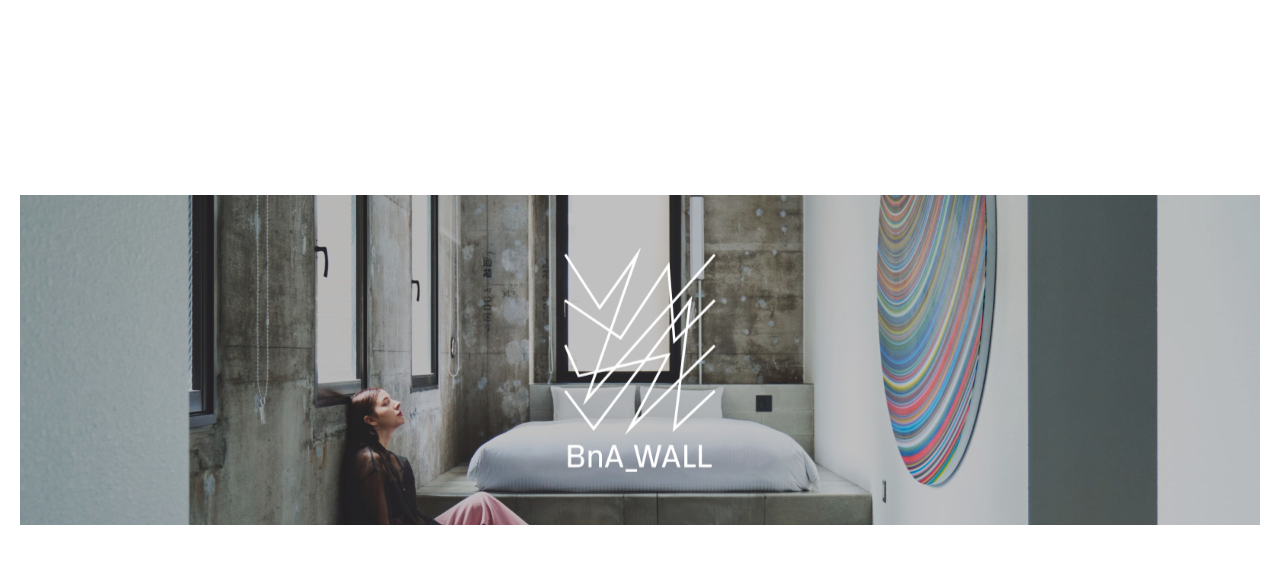

--- FILE ---
content_type: text/html; charset=UTF-8
request_url: https://bnawall.com/en/mural_factory/mural/mural-002/
body_size: 9145
content:
<!DOCTYPE html>
<html lang="en-US" class="no-js" prefix="og: http://ogp.me/ns#">
	<head>
		<!-- Google Tag Manager -->
		<script>(function(w,d,s,l,i){w[l]=w[l]||[];w[l].push({'gtm.start':
		new Date().getTime(),event:'gtm.js'});var f=d.getElementsByTagName(s)[0],
		j=d.createElement(s),dl=l!='dataLayer'?'&l='+l:'';j.async=true;j.src=
		'https://www.googletagmanager.com/gtm.js?id='+i+dl;f.parentNode.insertBefore(j,f);
		})(window,document,'script','dataLayer','GTM-MXN6MZG');</script>
		<!-- End Google Tag Manager -->
		<meta charset="UTF-8">

		<!-- dns prefetch -->
		<link href="//www.google-analytics.com" rel="dns-prefetch">

		<!-- meta -->
		<meta http-equiv="Content-Type" content="text/html; charset=UTF-8">
		<meta http-equiv="X-UA-Compatible" content="IE=edge,chrome=1">
		<meta name="apple-mobile-web-app-capable" content="yes">
		<meta name="viewport" content="width=device-width,initial-scale=1.0,user-scalable=no">

		<!-- <meta name="keywords" content="BnA, BnA HOTEL, BnA_WALL, WALL, 日本橋, Nihonbashi, art, アート, アートホテル, art hotel, new open, オリンピック, Olympic, アーティスト, Artist, 東京, Tokyo, SHIBUYA OIRAN" /> -->
		<!-- <meta name="description" content="BnA_WALLは、東京駅、皇居、銀座からも徒歩圏内に位置するアートホテル、アーティストスタジオ、カフェ/バー/ラウンジを併設した、総合クリエイティブ施設です。アーティストがデザインした部屋に泊まるのも、音楽を聴きながらクリエーター仲間との会話を楽しむのも、きっと心揺さぶる体験があるはずです。"> -->

				<!-- <meta property="og:title" content="Mural 002 - Yohei Takahashi - BnA_WALL｜BnA_WALL" /> -->
				<!-- <meta property="og:type" content="website" /> -->
		<!-- <meta property="og:site_name" content="https://bnawall.com/" /> -->
		<!-- <meta property="og:description" content="BnA_WALLは、東京駅、皇居、銀座からも徒歩圏内に位置するアートホテル、アーティストスタジオ、カフェ/バー/ラウンジを併設した、総合クリエイティブ施設です。アーティストがデザインした部屋に泊まるのも、音楽を聴きながらクリエーター仲間との会話を楽しむのも、きっと心揺さぶる体験があるはずです。" /> -->
		<meta property="og:image" content="https://bnawall.com/wp-content/themes/bna_2022/img/ogp.jpg">

				  <meta property="og:url" content="https://bnawall.com/en/en/mural_factory/mural/mural-002/">
		
		<!-- icons -->
		<link rel="shortcut icon" href="https://bnawall.com/wp-content/themes/bna_2022/img/favicon.ico">
		
		<meta name="format-detection" content="telephone=no">

		<meta name='robots' content='index, follow, max-image-preview:large, max-snippet:-1, max-video-preview:-1' />
	<style>img:is([sizes="auto" i], [sizes^="auto," i]) { contain-intrinsic-size: 3000px 1500px }</style>
	
	<!-- This site is optimized with the Yoast SEO plugin v26.3 - https://yoast.com/wordpress/plugins/seo/ -->
	<title>Mural 002 - Yohei Takahashi - BnA_WALL</title>
	<meta name="description" content="4月2日（BnA_WALLオープニングの日であり壁画を描き始めた日）の桜の絵。WALLは定期的に上書きされる残らない壁であるので、季節により表情を変える植物をモチーフに採用することはあらかじめ決めていた。当日描き始める前にホテルの近所を散歩していた時、散り始め、若葉が芽吹き出した桜の木を見付けたのでモデルとした。絵の具を用いて絵を描いた事がある人なら、感じたことがあるかも知れないが、絵の具は乾燥する事で大きく表情を変える。乾燥前の瑞々しさに宿る絵画的魅力を鑑賞者と共有したいと考え、筆跡を見せる現在の描き方が生まれた。" />
	<link rel="canonical" href="https://bnawall.com/en/mural_factory/mural/mural-002/" />
	<meta property="og:locale" content="en_US" />
	<meta property="og:type" content="article" />
	<meta property="og:title" content="Mural 002 - Yohei Takahashi - BnA_WALL" />
	<meta property="og:description" content="4月2日（BnA_WALLオープニングの日であり壁画を描き始めた日）の桜の絵。WALLは定期的に上書きされる残らない壁であるので、季節により表情を変える植物をモチーフに採用することはあらかじめ決めていた。当日描き始める前にホテルの近所を散歩していた時、散り始め、若葉が芽吹き出した桜の木を見付けたのでモデルとした。絵の具を用いて絵を描いた事がある人なら、感じたことがあるかも知れないが、絵の具は乾燥する事で大きく表情を変える。乾燥前の瑞々しさに宿る絵画的魅力を鑑賞者と共有したいと考え、筆跡を見せる現在の描き方が生まれた。" />
	<meta property="og:url" content="https://bnawall.com/en/mural_factory/mural/mural-002/" />
	<meta property="og:site_name" content="BnA_WALL" />
	<meta property="article:modified_time" content="2022-08-13T10:43:16+00:00" />
	<meta name="twitter:card" content="summary_large_image" />
	<meta name="twitter:label1" content="Est. reading time" />
	<meta name="twitter:data1" content="1 minute" />
	<script type="application/ld+json" class="yoast-schema-graph">{"@context":"https://schema.org","@graph":[{"@type":"WebPage","@id":"https://bnawall.com/en/mural_factory/mural/mural-002/","url":"https://bnawall.com/en/mural_factory/mural/mural-002/","name":"Mural 002 - Yohei Takahashi - BnA_WALL","isPartOf":{"@id":"https://bnawall.com/#website"},"datePublished":"2021-04-01T14:30:03+00:00","dateModified":"2022-08-13T10:43:16+00:00","description":"4月2日（BnA_WALLオープニングの日であり壁画を描き始めた日）の桜の絵。WALLは定期的に上書きされる残らない壁であるので、季節により表情を変える植物をモチーフに採用することはあらかじめ決めていた。当日描き始める前にホテルの近所を散歩していた時、散り始め、若葉が芽吹き出した桜の木を見付けたのでモデルとした。絵の具を用いて絵を描いた事がある人なら、感じたことがあるかも知れないが、絵の具は乾燥する事で大きく表情を変える。乾燥前の瑞々しさに宿る絵画的魅力を鑑賞者と共有したいと考え、筆跡を見せる現在の描き方が生まれた。","breadcrumb":{"@id":"https://bnawall.com/en/mural_factory/mural/mural-002/#breadcrumb"},"inLanguage":"en-US","potentialAction":[{"@type":"ReadAction","target":["https://bnawall.com/en/mural_factory/mural/mural-002/"]}]},{"@type":"BreadcrumbList","@id":"https://bnawall.com/en/mural_factory/mural/mural-002/#breadcrumb","itemListElement":[{"@type":"ListItem","position":1,"name":"ホーム","item":"https://bnawall.com/"},{"@type":"ListItem","position":2,"name":"Mural &amp; Factory","item":"https://bnawall.com/mural_factory/"},{"@type":"ListItem","position":3,"name":"Mural 002 &#8211; Yohei Takahashi"}]},{"@type":"WebSite","@id":"https://bnawall.com/#website","url":"https://bnawall.com/","name":"BnA_WALL","description":"","publisher":{"@id":"https://bnawall.com/#organization"},"potentialAction":[{"@type":"SearchAction","target":{"@type":"EntryPoint","urlTemplate":"https://bnawall.com/?s={search_term_string}"},"query-input":{"@type":"PropertyValueSpecification","valueRequired":true,"valueName":"search_term_string"}}],"inLanguage":"en-US"},{"@type":"Organization","@id":"https://bnawall.com/#organization","name":"BnA_WALL","url":"https://bnawall.com/","logo":{"@type":"ImageObject","inLanguage":"en-US","@id":"https://bnawall.com/#/schema/logo/image/","url":"https://bnawall.com/wp-content/uploads/2023/02/logo_BnA_WALL.png","contentUrl":"https://bnawall.com/wp-content/uploads/2023/02/logo_BnA_WALL.png","width":170,"height":251,"caption":"BnA_WALL"},"image":{"@id":"https://bnawall.com/#/schema/logo/image/"},"sameAs":["https://www.instagram.com/bna_wall/"]}]}</script>
	<!-- / Yoast SEO plugin. -->


<script type="text/javascript">
/* <![CDATA[ */
window._wpemojiSettings = {"baseUrl":"https:\/\/s.w.org\/images\/core\/emoji\/15.0.3\/72x72\/","ext":".png","svgUrl":"https:\/\/s.w.org\/images\/core\/emoji\/15.0.3\/svg\/","svgExt":".svg","source":{"concatemoji":"https:\/\/bnawall.com\/wp-includes\/js\/wp-emoji-release.min.js?ver=6.7.4"}};
/*! This file is auto-generated */
!function(i,n){var o,s,e;function c(e){try{var t={supportTests:e,timestamp:(new Date).valueOf()};sessionStorage.setItem(o,JSON.stringify(t))}catch(e){}}function p(e,t,n){e.clearRect(0,0,e.canvas.width,e.canvas.height),e.fillText(t,0,0);var t=new Uint32Array(e.getImageData(0,0,e.canvas.width,e.canvas.height).data),r=(e.clearRect(0,0,e.canvas.width,e.canvas.height),e.fillText(n,0,0),new Uint32Array(e.getImageData(0,0,e.canvas.width,e.canvas.height).data));return t.every(function(e,t){return e===r[t]})}function u(e,t,n){switch(t){case"flag":return n(e,"\ud83c\udff3\ufe0f\u200d\u26a7\ufe0f","\ud83c\udff3\ufe0f\u200b\u26a7\ufe0f")?!1:!n(e,"\ud83c\uddfa\ud83c\uddf3","\ud83c\uddfa\u200b\ud83c\uddf3")&&!n(e,"\ud83c\udff4\udb40\udc67\udb40\udc62\udb40\udc65\udb40\udc6e\udb40\udc67\udb40\udc7f","\ud83c\udff4\u200b\udb40\udc67\u200b\udb40\udc62\u200b\udb40\udc65\u200b\udb40\udc6e\u200b\udb40\udc67\u200b\udb40\udc7f");case"emoji":return!n(e,"\ud83d\udc26\u200d\u2b1b","\ud83d\udc26\u200b\u2b1b")}return!1}function f(e,t,n){var r="undefined"!=typeof WorkerGlobalScope&&self instanceof WorkerGlobalScope?new OffscreenCanvas(300,150):i.createElement("canvas"),a=r.getContext("2d",{willReadFrequently:!0}),o=(a.textBaseline="top",a.font="600 32px Arial",{});return e.forEach(function(e){o[e]=t(a,e,n)}),o}function t(e){var t=i.createElement("script");t.src=e,t.defer=!0,i.head.appendChild(t)}"undefined"!=typeof Promise&&(o="wpEmojiSettingsSupports",s=["flag","emoji"],n.supports={everything:!0,everythingExceptFlag:!0},e=new Promise(function(e){i.addEventListener("DOMContentLoaded",e,{once:!0})}),new Promise(function(t){var n=function(){try{var e=JSON.parse(sessionStorage.getItem(o));if("object"==typeof e&&"number"==typeof e.timestamp&&(new Date).valueOf()<e.timestamp+604800&&"object"==typeof e.supportTests)return e.supportTests}catch(e){}return null}();if(!n){if("undefined"!=typeof Worker&&"undefined"!=typeof OffscreenCanvas&&"undefined"!=typeof URL&&URL.createObjectURL&&"undefined"!=typeof Blob)try{var e="postMessage("+f.toString()+"("+[JSON.stringify(s),u.toString(),p.toString()].join(",")+"));",r=new Blob([e],{type:"text/javascript"}),a=new Worker(URL.createObjectURL(r),{name:"wpTestEmojiSupports"});return void(a.onmessage=function(e){c(n=e.data),a.terminate(),t(n)})}catch(e){}c(n=f(s,u,p))}t(n)}).then(function(e){for(var t in e)n.supports[t]=e[t],n.supports.everything=n.supports.everything&&n.supports[t],"flag"!==t&&(n.supports.everythingExceptFlag=n.supports.everythingExceptFlag&&n.supports[t]);n.supports.everythingExceptFlag=n.supports.everythingExceptFlag&&!n.supports.flag,n.DOMReady=!1,n.readyCallback=function(){n.DOMReady=!0}}).then(function(){return e}).then(function(){var e;n.supports.everything||(n.readyCallback(),(e=n.source||{}).concatemoji?t(e.concatemoji):e.wpemoji&&e.twemoji&&(t(e.twemoji),t(e.wpemoji)))}))}((window,document),window._wpemojiSettings);
/* ]]> */
</script>
<style id='wp-emoji-styles-inline-css' type='text/css'>

	img.wp-smiley, img.emoji {
		display: inline !important;
		border: none !important;
		box-shadow: none !important;
		height: 1em !important;
		width: 1em !important;
		margin: 0 0.07em !important;
		vertical-align: -0.1em !important;
		background: none !important;
		padding: 0 !important;
	}
</style>
<link rel='stylesheet' id='wp-block-library-css' href='https://bnawall.com/wp-includes/css/dist/block-library/style.min.css?ver=6.7.4' media='all' />
<style id='classic-theme-styles-inline-css' type='text/css'>
/*! This file is auto-generated */
.wp-block-button__link{color:#fff;background-color:#32373c;border-radius:9999px;box-shadow:none;text-decoration:none;padding:calc(.667em + 2px) calc(1.333em + 2px);font-size:1.125em}.wp-block-file__button{background:#32373c;color:#fff;text-decoration:none}
</style>
<style id='global-styles-inline-css' type='text/css'>
:root{--wp--preset--aspect-ratio--square: 1;--wp--preset--aspect-ratio--4-3: 4/3;--wp--preset--aspect-ratio--3-4: 3/4;--wp--preset--aspect-ratio--3-2: 3/2;--wp--preset--aspect-ratio--2-3: 2/3;--wp--preset--aspect-ratio--16-9: 16/9;--wp--preset--aspect-ratio--9-16: 9/16;--wp--preset--color--black: #000000;--wp--preset--color--cyan-bluish-gray: #abb8c3;--wp--preset--color--white: #ffffff;--wp--preset--color--pale-pink: #f78da7;--wp--preset--color--vivid-red: #cf2e2e;--wp--preset--color--luminous-vivid-orange: #ff6900;--wp--preset--color--luminous-vivid-amber: #fcb900;--wp--preset--color--light-green-cyan: #7bdcb5;--wp--preset--color--vivid-green-cyan: #00d084;--wp--preset--color--pale-cyan-blue: #8ed1fc;--wp--preset--color--vivid-cyan-blue: #0693e3;--wp--preset--color--vivid-purple: #9b51e0;--wp--preset--gradient--vivid-cyan-blue-to-vivid-purple: linear-gradient(135deg,rgba(6,147,227,1) 0%,rgb(155,81,224) 100%);--wp--preset--gradient--light-green-cyan-to-vivid-green-cyan: linear-gradient(135deg,rgb(122,220,180) 0%,rgb(0,208,130) 100%);--wp--preset--gradient--luminous-vivid-amber-to-luminous-vivid-orange: linear-gradient(135deg,rgba(252,185,0,1) 0%,rgba(255,105,0,1) 100%);--wp--preset--gradient--luminous-vivid-orange-to-vivid-red: linear-gradient(135deg,rgba(255,105,0,1) 0%,rgb(207,46,46) 100%);--wp--preset--gradient--very-light-gray-to-cyan-bluish-gray: linear-gradient(135deg,rgb(238,238,238) 0%,rgb(169,184,195) 100%);--wp--preset--gradient--cool-to-warm-spectrum: linear-gradient(135deg,rgb(74,234,220) 0%,rgb(151,120,209) 20%,rgb(207,42,186) 40%,rgb(238,44,130) 60%,rgb(251,105,98) 80%,rgb(254,248,76) 100%);--wp--preset--gradient--blush-light-purple: linear-gradient(135deg,rgb(255,206,236) 0%,rgb(152,150,240) 100%);--wp--preset--gradient--blush-bordeaux: linear-gradient(135deg,rgb(254,205,165) 0%,rgb(254,45,45) 50%,rgb(107,0,62) 100%);--wp--preset--gradient--luminous-dusk: linear-gradient(135deg,rgb(255,203,112) 0%,rgb(199,81,192) 50%,rgb(65,88,208) 100%);--wp--preset--gradient--pale-ocean: linear-gradient(135deg,rgb(255,245,203) 0%,rgb(182,227,212) 50%,rgb(51,167,181) 100%);--wp--preset--gradient--electric-grass: linear-gradient(135deg,rgb(202,248,128) 0%,rgb(113,206,126) 100%);--wp--preset--gradient--midnight: linear-gradient(135deg,rgb(2,3,129) 0%,rgb(40,116,252) 100%);--wp--preset--font-size--small: 13px;--wp--preset--font-size--medium: 20px;--wp--preset--font-size--large: 36px;--wp--preset--font-size--x-large: 42px;--wp--preset--spacing--20: 0.44rem;--wp--preset--spacing--30: 0.67rem;--wp--preset--spacing--40: 1rem;--wp--preset--spacing--50: 1.5rem;--wp--preset--spacing--60: 2.25rem;--wp--preset--spacing--70: 3.38rem;--wp--preset--spacing--80: 5.06rem;--wp--preset--shadow--natural: 6px 6px 9px rgba(0, 0, 0, 0.2);--wp--preset--shadow--deep: 12px 12px 50px rgba(0, 0, 0, 0.4);--wp--preset--shadow--sharp: 6px 6px 0px rgba(0, 0, 0, 0.2);--wp--preset--shadow--outlined: 6px 6px 0px -3px rgba(255, 255, 255, 1), 6px 6px rgba(0, 0, 0, 1);--wp--preset--shadow--crisp: 6px 6px 0px rgba(0, 0, 0, 1);}:where(.is-layout-flex){gap: 0.5em;}:where(.is-layout-grid){gap: 0.5em;}body .is-layout-flex{display: flex;}.is-layout-flex{flex-wrap: wrap;align-items: center;}.is-layout-flex > :is(*, div){margin: 0;}body .is-layout-grid{display: grid;}.is-layout-grid > :is(*, div){margin: 0;}:where(.wp-block-columns.is-layout-flex){gap: 2em;}:where(.wp-block-columns.is-layout-grid){gap: 2em;}:where(.wp-block-post-template.is-layout-flex){gap: 1.25em;}:where(.wp-block-post-template.is-layout-grid){gap: 1.25em;}.has-black-color{color: var(--wp--preset--color--black) !important;}.has-cyan-bluish-gray-color{color: var(--wp--preset--color--cyan-bluish-gray) !important;}.has-white-color{color: var(--wp--preset--color--white) !important;}.has-pale-pink-color{color: var(--wp--preset--color--pale-pink) !important;}.has-vivid-red-color{color: var(--wp--preset--color--vivid-red) !important;}.has-luminous-vivid-orange-color{color: var(--wp--preset--color--luminous-vivid-orange) !important;}.has-luminous-vivid-amber-color{color: var(--wp--preset--color--luminous-vivid-amber) !important;}.has-light-green-cyan-color{color: var(--wp--preset--color--light-green-cyan) !important;}.has-vivid-green-cyan-color{color: var(--wp--preset--color--vivid-green-cyan) !important;}.has-pale-cyan-blue-color{color: var(--wp--preset--color--pale-cyan-blue) !important;}.has-vivid-cyan-blue-color{color: var(--wp--preset--color--vivid-cyan-blue) !important;}.has-vivid-purple-color{color: var(--wp--preset--color--vivid-purple) !important;}.has-black-background-color{background-color: var(--wp--preset--color--black) !important;}.has-cyan-bluish-gray-background-color{background-color: var(--wp--preset--color--cyan-bluish-gray) !important;}.has-white-background-color{background-color: var(--wp--preset--color--white) !important;}.has-pale-pink-background-color{background-color: var(--wp--preset--color--pale-pink) !important;}.has-vivid-red-background-color{background-color: var(--wp--preset--color--vivid-red) !important;}.has-luminous-vivid-orange-background-color{background-color: var(--wp--preset--color--luminous-vivid-orange) !important;}.has-luminous-vivid-amber-background-color{background-color: var(--wp--preset--color--luminous-vivid-amber) !important;}.has-light-green-cyan-background-color{background-color: var(--wp--preset--color--light-green-cyan) !important;}.has-vivid-green-cyan-background-color{background-color: var(--wp--preset--color--vivid-green-cyan) !important;}.has-pale-cyan-blue-background-color{background-color: var(--wp--preset--color--pale-cyan-blue) !important;}.has-vivid-cyan-blue-background-color{background-color: var(--wp--preset--color--vivid-cyan-blue) !important;}.has-vivid-purple-background-color{background-color: var(--wp--preset--color--vivid-purple) !important;}.has-black-border-color{border-color: var(--wp--preset--color--black) !important;}.has-cyan-bluish-gray-border-color{border-color: var(--wp--preset--color--cyan-bluish-gray) !important;}.has-white-border-color{border-color: var(--wp--preset--color--white) !important;}.has-pale-pink-border-color{border-color: var(--wp--preset--color--pale-pink) !important;}.has-vivid-red-border-color{border-color: var(--wp--preset--color--vivid-red) !important;}.has-luminous-vivid-orange-border-color{border-color: var(--wp--preset--color--luminous-vivid-orange) !important;}.has-luminous-vivid-amber-border-color{border-color: var(--wp--preset--color--luminous-vivid-amber) !important;}.has-light-green-cyan-border-color{border-color: var(--wp--preset--color--light-green-cyan) !important;}.has-vivid-green-cyan-border-color{border-color: var(--wp--preset--color--vivid-green-cyan) !important;}.has-pale-cyan-blue-border-color{border-color: var(--wp--preset--color--pale-cyan-blue) !important;}.has-vivid-cyan-blue-border-color{border-color: var(--wp--preset--color--vivid-cyan-blue) !important;}.has-vivid-purple-border-color{border-color: var(--wp--preset--color--vivid-purple) !important;}.has-vivid-cyan-blue-to-vivid-purple-gradient-background{background: var(--wp--preset--gradient--vivid-cyan-blue-to-vivid-purple) !important;}.has-light-green-cyan-to-vivid-green-cyan-gradient-background{background: var(--wp--preset--gradient--light-green-cyan-to-vivid-green-cyan) !important;}.has-luminous-vivid-amber-to-luminous-vivid-orange-gradient-background{background: var(--wp--preset--gradient--luminous-vivid-amber-to-luminous-vivid-orange) !important;}.has-luminous-vivid-orange-to-vivid-red-gradient-background{background: var(--wp--preset--gradient--luminous-vivid-orange-to-vivid-red) !important;}.has-very-light-gray-to-cyan-bluish-gray-gradient-background{background: var(--wp--preset--gradient--very-light-gray-to-cyan-bluish-gray) !important;}.has-cool-to-warm-spectrum-gradient-background{background: var(--wp--preset--gradient--cool-to-warm-spectrum) !important;}.has-blush-light-purple-gradient-background{background: var(--wp--preset--gradient--blush-light-purple) !important;}.has-blush-bordeaux-gradient-background{background: var(--wp--preset--gradient--blush-bordeaux) !important;}.has-luminous-dusk-gradient-background{background: var(--wp--preset--gradient--luminous-dusk) !important;}.has-pale-ocean-gradient-background{background: var(--wp--preset--gradient--pale-ocean) !important;}.has-electric-grass-gradient-background{background: var(--wp--preset--gradient--electric-grass) !important;}.has-midnight-gradient-background{background: var(--wp--preset--gradient--midnight) !important;}.has-small-font-size{font-size: var(--wp--preset--font-size--small) !important;}.has-medium-font-size{font-size: var(--wp--preset--font-size--medium) !important;}.has-large-font-size{font-size: var(--wp--preset--font-size--large) !important;}.has-x-large-font-size{font-size: var(--wp--preset--font-size--x-large) !important;}
:where(.wp-block-post-template.is-layout-flex){gap: 1.25em;}:where(.wp-block-post-template.is-layout-grid){gap: 1.25em;}
:where(.wp-block-columns.is-layout-flex){gap: 2em;}:where(.wp-block-columns.is-layout-grid){gap: 2em;}
:root :where(.wp-block-pullquote){font-size: 1.5em;line-height: 1.6;}
</style>
<link rel='stylesheet' id='bogo-css' href='https://bnawall.com/wp-content/plugins/bogo/includes/css/style.css?ver=3.9.0.1' media='all' />
<link rel='stylesheet' id='contact-form-7-css' href='https://bnawall.com/wp-content/plugins/contact-form-7/includes/css/styles.css?ver=6.1.3' media='all' />
<script type="text/javascript" src="https://bnawall.com/wp-includes/js/jquery/jquery.min.js?ver=3.7.1" id="jquery-core-js"></script>
<script type="text/javascript" src="https://bnawall.com/wp-includes/js/jquery/jquery-migrate.min.js?ver=3.4.1" id="jquery-migrate-js"></script>
<link rel="alternate" href="https://bnawall.com/mural_factory/mural/mural-002/" hreflang="ja" />
<link rel="alternate" href="https://bnawall.com/en/mural_factory/mural/mural-002/" hreflang="en-US" />

		<!-- css -->
		<script type="text/javascript" src="//typesquare.com/3/tsst/script/ja/typesquare.js?5e8acd199f2c492ba4847c59ac1e0217" charset="utf-8"></script>
		<link rel="stylesheet" href="https://bnawall.com/wp-content/themes/bna_2022/css/common.css" media="all">
		<link rel="stylesheet" href="https://bnawall.com/wp-content/themes/bna_2022/css/style.css" media="all">

		<!-- Global site tag (gtag.js) - Google Analytics -->
		<script async src="https://www.googletagmanager.com/gtag/js?id=G-JPKGWBSY40"></script>
		<script>
			window.dataLayer = window.dataLayer || [];
			function gtag(){dataLayer.push(arguments);}
			gtag('js', new Date());

			gtag('config', 'G-JPKGWBSY40');
		</script>
		
		<!-- Global site tag (gtag.js) - Google Analytics -->
		<script async src="https://www.googletagmanager.com/gtag/js?id=UA-185278475-1"></script>
		<script>
  			window.dataLayer = window.dataLayer || [];
  			function gtag(){dataLayer.push(arguments);}
  			gtag('js', new Date());

  			gtag('config', 'UA-185278475-1');
		</script>

</head>


<body class="en">
<!-- Google Tag Manager (noscript) -->
<noscript><iframe src="https://www.googletagmanager.com/ns.html?id=GTM-MXN6MZG"
height="0" width="0" style="display:none;visibility:hidden"></iframe></noscript>
<!-- End Google Tag Manager (noscript) -->

<div id="wrapper">
	<div id="container">

		<div id="splash">
	<div id="splashImg">
				<div class="img bg_cover" style="background-image:url(https://bnawall.com/wp-content/uploads/2020/11/Splash-1-1920x1280.jpg);"></div>

	</div>
	<div id="splash_logo">
		<img src="https://bnawall.com/wp-content/themes/bna_2022/img/top_logo_wh.png" alt="BnA_WALL">
	</div>
</div>

<div id="top_logo"></div>

<div id="changeTxt">
	<p>BnA_WALL</p>
	<div id="ctxtset">
		<div id="ctxtshow"><a href="#" class="pj"><span></span></a></div>
		<div id="cnameshow"></div>

						<div class="ctxt c1" data-url="">Not your usual hotel, come for a unique experience that feels more like an immersive art installation</div>
				<div class="cname n1">Guest Review<span></span>2022.05</div>
							<div class="ctxt c2" data-url="">One of the most inspiring hotel I have stayed in a long time!</div>
				<div class="cname n2">Guest Review<span></span></div>
			
	</div>
</div>

<nav id="nav" class="flex">
	<div id="navBtn"><i></i><i></i><i></i><i></i></div>

	<div id="mainnav">
		<ul class="anime">
			<li class="obj"><a class="pj" href="https://bnawall.com/en/about/">About</a></li>
			<li class="obj"><a class="navtabwin pj" data-posttype="stay_with_us" href="https://bnawall.com/en/stay_with_us/">Art rooms</a></li>
			<li class="obj"><a class="navtabwin pj" data-posttype="events" href="https://bnawall.com/en/events/">Events</a></li>
			<li class="obj"><a class="navtabwin pj" data-posttype="mural_factory" href="https://bnawall.com/en/mural_factory/">Mural & Factory</a></li>
			<li class="obj"><a class="pj" href="https://bnawall.com/en/fooddrinks/">Food & Drinks</a></li>
			<li class="obj"><a href="https://www.bna-hotel.com/catering" target="_blank">Catering</a></li>
			<li class="obj"><a class="pj" href="https://bnawall.com/en/access/">Access</a></li>
			<!-- <li class="obj"><a href="https://www.bna-corp.com/hiring" target="_blank">Work with us</a></li> -->
		</ul>
	</div>

	<div id="secondnav" class="flex">
		<div class="sns">
			<ul id="links">
									<li ><a class="live" href="https://www.youtube.com/channel/UCKVEdcpnbDP5cXIzqDN8Puw" target="_blank"></a></li>
								<li><a class="insta" href="https://www.instagram.com/bna_wall/" target="_blank"></a></li>
				<li><a class="facebook" href="https://www.facebook.com/BNAHOTEL/" target="_blank"></a></li>
			</ul>
		</div>
		<div id="bogoElm"></div>		
	</div>
</nav>

<div id="backWindow">Back!</div>





<div id="barba-wrapper">
	<div class="barba-container" data-title="Mural 002 &#8211; Yohei Takahashi" data-namespace="mural_factory__mural-002" data-url="https://bnawall.com/en/mural_factory/mural/mural-002/">

		<div class="bogo">
		<ul class="bogo-language-switcher"><li class="en-US en current first"><a rel="alternate" hreflang="en-US" href="https://bnawall.com/en/mural_factory/mural/mural-002/" title="English" class="no-pj">EN</a></li>
<li class="ja last"><a rel="alternate" hreflang="ja" href="https://bnawall.com/mural_factory/mural/mural-002/" title="Japanese" class="no-pj">JP</a></li>
</ul>
		</div>

<div id="mural_factory" class="page single">

<div id="maincontents">

<section id="sec_head">
	<div id="main_img">
		<img src="https://bnawall.com/wp-content/uploads/2021/07/wall_yoheitakahashi-1920x1607.jpg">
	</div>
</section>

<section class="pblock">


			<div class="title">
			<p class="sub">Name</p>
			<h2>Mural 002 - Scene0402</h2>
		</div>
		<div class="txt">
			<p class="sub">Artist</p>
			<li><a class="pj" href="https://bnawall.com/en/artist/yohei-takahashi">Yohei Takahashi</a></li>			<p class="sub">Completed</p>
			<p>2021 April</p>
			<p class="muraltxt"><p> April 2nd 2021 is the day of the opening of BnA_WALL and the day when<br />
I started painting. Since the WALL is overwritten every season, I decided in advance to paint a Sakura tree. Before I started drawing on the day,<br />
I walked in the neighborhood and found a cherry tree with young leaves sprouting, so I took a picture and used it as a model.<br />
 If you&#8217;ve ever painted with paint, you may have felt it, but when the paint dries, the expression changes significantly. I wanted to share with the viewers from the lounge, the charm of the freshness of the painting before the paint dries, and the charm of the mural itself.</p>
</p>
		</div>


	<div class="sns">
		<ul>
							<li><a class="website" href="https://yoheight.com/" target="_blank"></a></li>
										<li><a class="insta" href="https://www.instagram.com/yoheight/?hl=ja" target="_blank"></a></li>
								</ul>
	</div>
</section>

	

</div><!-- #maincontents -->
</div><!-- #single -->

	</div><!-- .barba-container -->
	</div><!-- #barba-wrapper -->

</div><!-- #container -->

<footer id="footer" class="footer flex">
	<nav id="footernav">
		<ul class="flex">
			<li><a class="pj" href="https://bnawall.com/en/contact/">Contact</a></li>
			<li><a class="pj" href="https://bnawall.com/en/terms-conditions">Terms and Conditions</a></li>
			<li><a href="https://www.bna-corp.com/" target="_blank">BnA Group</a></li>
			<li><a class="btn footer pj" href="https://bnawall.com/en/newsletter/">Newsletter <i>→</i><i>→</i><i>→</i></a></li>
		</ul>
	</nav>

	<div id="copyright">
		<p>©BnA_WALL All Rights Reserved.</p>
	</div>
</footer>

<div id="booknow">
			<a href="https://go-bna.reservation.jp/en/hotels/bna-wall" target="_blank">Book Now</a>
	</div>

</div><!-- #wrapper -->

<!-- javascript -->
<script src="https://bnawall.com/wp-content/themes/bna_2022/js/common.js"></script>
<script src="https://bnawall.com/wp-content/themes/bna_2022/js/window.js"></script>
<script src="https://bnawall.com/wp-content/themes/bna_2022/js/script.js"></script>

<script type="text/javascript" src="https://bnawall.com/wp-includes/js/dist/hooks.min.js?ver=4d63a3d491d11ffd8ac6" id="wp-hooks-js"></script>
<script type="text/javascript" src="https://bnawall.com/wp-includes/js/dist/i18n.min.js?ver=5e580eb46a90c2b997e6" id="wp-i18n-js"></script>
<script type="text/javascript" id="wp-i18n-js-after">
/* <![CDATA[ */
wp.i18n.setLocaleData( { 'text direction\u0004ltr': [ 'ltr' ] } );
/* ]]> */
</script>
<script type="text/javascript" src="https://bnawall.com/wp-content/plugins/contact-form-7/includes/swv/js/index.js?ver=6.1.3" id="swv-js"></script>
<script type="text/javascript" id="contact-form-7-js-before">
/* <![CDATA[ */
var wpcf7 = {
    "api": {
        "root": "https:\/\/bnawall.com\/en\/wp-json\/",
        "namespace": "contact-form-7\/v1"
    }
};
/* ]]> */
</script>
<script type="text/javascript" src="https://bnawall.com/wp-content/plugins/contact-form-7/includes/js/index.js?ver=6.1.3" id="contact-form-7-js"></script>
<script type="text/javascript" src="https://www.google.com/recaptcha/api.js?render=6Ledx_QZAAAAABYKWKVIywafx3ti_9tKga1D-lJ0&amp;ver=3.0" id="google-recaptcha-js"></script>
<script type="text/javascript" src="https://bnawall.com/wp-includes/js/dist/vendor/wp-polyfill.min.js?ver=3.15.0" id="wp-polyfill-js"></script>
<script type="text/javascript" id="wpcf7-recaptcha-js-before">
/* <![CDATA[ */
var wpcf7_recaptcha = {
    "sitekey": "6Ledx_QZAAAAABYKWKVIywafx3ti_9tKga1D-lJ0",
    "actions": {
        "homepage": "homepage",
        "contactform": "contactform"
    }
};
/* ]]> */
</script>
<script type="text/javascript" src="https://bnawall.com/wp-content/plugins/contact-form-7/modules/recaptcha/index.js?ver=6.1.3" id="wpcf7-recaptcha-js"></script>

</body>
</html>



--- FILE ---
content_type: text/html; charset=utf-8
request_url: https://www.google.com/recaptcha/api2/anchor?ar=1&k=6Ledx_QZAAAAABYKWKVIywafx3ti_9tKga1D-lJ0&co=aHR0cHM6Ly9ibmF3YWxsLmNvbTo0NDM.&hl=en&v=naPR4A6FAh-yZLuCX253WaZq&size=invisible&anchor-ms=20000&execute-ms=15000&cb=ahpn9zir5xdw
body_size: 45174
content:
<!DOCTYPE HTML><html dir="ltr" lang="en"><head><meta http-equiv="Content-Type" content="text/html; charset=UTF-8">
<meta http-equiv="X-UA-Compatible" content="IE=edge">
<title>reCAPTCHA</title>
<style type="text/css">
/* cyrillic-ext */
@font-face {
  font-family: 'Roboto';
  font-style: normal;
  font-weight: 400;
  src: url(//fonts.gstatic.com/s/roboto/v18/KFOmCnqEu92Fr1Mu72xKKTU1Kvnz.woff2) format('woff2');
  unicode-range: U+0460-052F, U+1C80-1C8A, U+20B4, U+2DE0-2DFF, U+A640-A69F, U+FE2E-FE2F;
}
/* cyrillic */
@font-face {
  font-family: 'Roboto';
  font-style: normal;
  font-weight: 400;
  src: url(//fonts.gstatic.com/s/roboto/v18/KFOmCnqEu92Fr1Mu5mxKKTU1Kvnz.woff2) format('woff2');
  unicode-range: U+0301, U+0400-045F, U+0490-0491, U+04B0-04B1, U+2116;
}
/* greek-ext */
@font-face {
  font-family: 'Roboto';
  font-style: normal;
  font-weight: 400;
  src: url(//fonts.gstatic.com/s/roboto/v18/KFOmCnqEu92Fr1Mu7mxKKTU1Kvnz.woff2) format('woff2');
  unicode-range: U+1F00-1FFF;
}
/* greek */
@font-face {
  font-family: 'Roboto';
  font-style: normal;
  font-weight: 400;
  src: url(//fonts.gstatic.com/s/roboto/v18/KFOmCnqEu92Fr1Mu4WxKKTU1Kvnz.woff2) format('woff2');
  unicode-range: U+0370-0377, U+037A-037F, U+0384-038A, U+038C, U+038E-03A1, U+03A3-03FF;
}
/* vietnamese */
@font-face {
  font-family: 'Roboto';
  font-style: normal;
  font-weight: 400;
  src: url(//fonts.gstatic.com/s/roboto/v18/KFOmCnqEu92Fr1Mu7WxKKTU1Kvnz.woff2) format('woff2');
  unicode-range: U+0102-0103, U+0110-0111, U+0128-0129, U+0168-0169, U+01A0-01A1, U+01AF-01B0, U+0300-0301, U+0303-0304, U+0308-0309, U+0323, U+0329, U+1EA0-1EF9, U+20AB;
}
/* latin-ext */
@font-face {
  font-family: 'Roboto';
  font-style: normal;
  font-weight: 400;
  src: url(//fonts.gstatic.com/s/roboto/v18/KFOmCnqEu92Fr1Mu7GxKKTU1Kvnz.woff2) format('woff2');
  unicode-range: U+0100-02BA, U+02BD-02C5, U+02C7-02CC, U+02CE-02D7, U+02DD-02FF, U+0304, U+0308, U+0329, U+1D00-1DBF, U+1E00-1E9F, U+1EF2-1EFF, U+2020, U+20A0-20AB, U+20AD-20C0, U+2113, U+2C60-2C7F, U+A720-A7FF;
}
/* latin */
@font-face {
  font-family: 'Roboto';
  font-style: normal;
  font-weight: 400;
  src: url(//fonts.gstatic.com/s/roboto/v18/KFOmCnqEu92Fr1Mu4mxKKTU1Kg.woff2) format('woff2');
  unicode-range: U+0000-00FF, U+0131, U+0152-0153, U+02BB-02BC, U+02C6, U+02DA, U+02DC, U+0304, U+0308, U+0329, U+2000-206F, U+20AC, U+2122, U+2191, U+2193, U+2212, U+2215, U+FEFF, U+FFFD;
}
/* cyrillic-ext */
@font-face {
  font-family: 'Roboto';
  font-style: normal;
  font-weight: 500;
  src: url(//fonts.gstatic.com/s/roboto/v18/KFOlCnqEu92Fr1MmEU9fCRc4AMP6lbBP.woff2) format('woff2');
  unicode-range: U+0460-052F, U+1C80-1C8A, U+20B4, U+2DE0-2DFF, U+A640-A69F, U+FE2E-FE2F;
}
/* cyrillic */
@font-face {
  font-family: 'Roboto';
  font-style: normal;
  font-weight: 500;
  src: url(//fonts.gstatic.com/s/roboto/v18/KFOlCnqEu92Fr1MmEU9fABc4AMP6lbBP.woff2) format('woff2');
  unicode-range: U+0301, U+0400-045F, U+0490-0491, U+04B0-04B1, U+2116;
}
/* greek-ext */
@font-face {
  font-family: 'Roboto';
  font-style: normal;
  font-weight: 500;
  src: url(//fonts.gstatic.com/s/roboto/v18/KFOlCnqEu92Fr1MmEU9fCBc4AMP6lbBP.woff2) format('woff2');
  unicode-range: U+1F00-1FFF;
}
/* greek */
@font-face {
  font-family: 'Roboto';
  font-style: normal;
  font-weight: 500;
  src: url(//fonts.gstatic.com/s/roboto/v18/KFOlCnqEu92Fr1MmEU9fBxc4AMP6lbBP.woff2) format('woff2');
  unicode-range: U+0370-0377, U+037A-037F, U+0384-038A, U+038C, U+038E-03A1, U+03A3-03FF;
}
/* vietnamese */
@font-face {
  font-family: 'Roboto';
  font-style: normal;
  font-weight: 500;
  src: url(//fonts.gstatic.com/s/roboto/v18/KFOlCnqEu92Fr1MmEU9fCxc4AMP6lbBP.woff2) format('woff2');
  unicode-range: U+0102-0103, U+0110-0111, U+0128-0129, U+0168-0169, U+01A0-01A1, U+01AF-01B0, U+0300-0301, U+0303-0304, U+0308-0309, U+0323, U+0329, U+1EA0-1EF9, U+20AB;
}
/* latin-ext */
@font-face {
  font-family: 'Roboto';
  font-style: normal;
  font-weight: 500;
  src: url(//fonts.gstatic.com/s/roboto/v18/KFOlCnqEu92Fr1MmEU9fChc4AMP6lbBP.woff2) format('woff2');
  unicode-range: U+0100-02BA, U+02BD-02C5, U+02C7-02CC, U+02CE-02D7, U+02DD-02FF, U+0304, U+0308, U+0329, U+1D00-1DBF, U+1E00-1E9F, U+1EF2-1EFF, U+2020, U+20A0-20AB, U+20AD-20C0, U+2113, U+2C60-2C7F, U+A720-A7FF;
}
/* latin */
@font-face {
  font-family: 'Roboto';
  font-style: normal;
  font-weight: 500;
  src: url(//fonts.gstatic.com/s/roboto/v18/KFOlCnqEu92Fr1MmEU9fBBc4AMP6lQ.woff2) format('woff2');
  unicode-range: U+0000-00FF, U+0131, U+0152-0153, U+02BB-02BC, U+02C6, U+02DA, U+02DC, U+0304, U+0308, U+0329, U+2000-206F, U+20AC, U+2122, U+2191, U+2193, U+2212, U+2215, U+FEFF, U+FFFD;
}
/* cyrillic-ext */
@font-face {
  font-family: 'Roboto';
  font-style: normal;
  font-weight: 900;
  src: url(//fonts.gstatic.com/s/roboto/v18/KFOlCnqEu92Fr1MmYUtfCRc4AMP6lbBP.woff2) format('woff2');
  unicode-range: U+0460-052F, U+1C80-1C8A, U+20B4, U+2DE0-2DFF, U+A640-A69F, U+FE2E-FE2F;
}
/* cyrillic */
@font-face {
  font-family: 'Roboto';
  font-style: normal;
  font-weight: 900;
  src: url(//fonts.gstatic.com/s/roboto/v18/KFOlCnqEu92Fr1MmYUtfABc4AMP6lbBP.woff2) format('woff2');
  unicode-range: U+0301, U+0400-045F, U+0490-0491, U+04B0-04B1, U+2116;
}
/* greek-ext */
@font-face {
  font-family: 'Roboto';
  font-style: normal;
  font-weight: 900;
  src: url(//fonts.gstatic.com/s/roboto/v18/KFOlCnqEu92Fr1MmYUtfCBc4AMP6lbBP.woff2) format('woff2');
  unicode-range: U+1F00-1FFF;
}
/* greek */
@font-face {
  font-family: 'Roboto';
  font-style: normal;
  font-weight: 900;
  src: url(//fonts.gstatic.com/s/roboto/v18/KFOlCnqEu92Fr1MmYUtfBxc4AMP6lbBP.woff2) format('woff2');
  unicode-range: U+0370-0377, U+037A-037F, U+0384-038A, U+038C, U+038E-03A1, U+03A3-03FF;
}
/* vietnamese */
@font-face {
  font-family: 'Roboto';
  font-style: normal;
  font-weight: 900;
  src: url(//fonts.gstatic.com/s/roboto/v18/KFOlCnqEu92Fr1MmYUtfCxc4AMP6lbBP.woff2) format('woff2');
  unicode-range: U+0102-0103, U+0110-0111, U+0128-0129, U+0168-0169, U+01A0-01A1, U+01AF-01B0, U+0300-0301, U+0303-0304, U+0308-0309, U+0323, U+0329, U+1EA0-1EF9, U+20AB;
}
/* latin-ext */
@font-face {
  font-family: 'Roboto';
  font-style: normal;
  font-weight: 900;
  src: url(//fonts.gstatic.com/s/roboto/v18/KFOlCnqEu92Fr1MmYUtfChc4AMP6lbBP.woff2) format('woff2');
  unicode-range: U+0100-02BA, U+02BD-02C5, U+02C7-02CC, U+02CE-02D7, U+02DD-02FF, U+0304, U+0308, U+0329, U+1D00-1DBF, U+1E00-1E9F, U+1EF2-1EFF, U+2020, U+20A0-20AB, U+20AD-20C0, U+2113, U+2C60-2C7F, U+A720-A7FF;
}
/* latin */
@font-face {
  font-family: 'Roboto';
  font-style: normal;
  font-weight: 900;
  src: url(//fonts.gstatic.com/s/roboto/v18/KFOlCnqEu92Fr1MmYUtfBBc4AMP6lQ.woff2) format('woff2');
  unicode-range: U+0000-00FF, U+0131, U+0152-0153, U+02BB-02BC, U+02C6, U+02DA, U+02DC, U+0304, U+0308, U+0329, U+2000-206F, U+20AC, U+2122, U+2191, U+2193, U+2212, U+2215, U+FEFF, U+FFFD;
}

</style>
<link rel="stylesheet" type="text/css" href="https://www.gstatic.com/recaptcha/releases/naPR4A6FAh-yZLuCX253WaZq/styles__ltr.css">
<script nonce="MqPRrqrMM5v2CenNVmNEhg" type="text/javascript">window['__recaptcha_api'] = 'https://www.google.com/recaptcha/api2/';</script>
<script type="text/javascript" src="https://www.gstatic.com/recaptcha/releases/naPR4A6FAh-yZLuCX253WaZq/recaptcha__en.js" nonce="MqPRrqrMM5v2CenNVmNEhg">
      
    </script></head>
<body><div id="rc-anchor-alert" class="rc-anchor-alert"></div>
<input type="hidden" id="recaptcha-token" value="[base64]">
<script type="text/javascript" nonce="MqPRrqrMM5v2CenNVmNEhg">
      recaptcha.anchor.Main.init("[\x22ainput\x22,[\x22bgdata\x22,\x22\x22,\[base64]/[base64]/[base64]/[base64]/[base64]/SVtnKytdPU46KE48MjA0OD9JW2crK109Tj4+NnwxOTI6KChOJjY0NTEyKT09NTUyOTYmJk0rMTxwLmxlbmd0aCYmKHAuY2hhckNvZGVBdChNKzEpJjY0NTEyKT09NTYzMjA/[base64]/eihNLHApOm0oMCxNLFtULDIxLGddKSxmKHAsZmFsc2UsZmFsc2UsTSl9Y2F0Y2goYil7UyhNLDI3Nik/[base64]/[base64]/[base64]/[base64]/[base64]/[base64]\\u003d\x22,\[base64]\x22,\x22JMKcWhbDh8OEwoNTw60TEsOZECrDghPCszAyw60uw4TDu8Kcw7jCi2IRB2BuUMOGIMO/K8OVw57DhSlswqHCmMO/VCUjdcOBesOYwpbDtMOCLBfDiMKYw4Qww74+WyjDjcKefQ/CnVZQw47CicKubcKpwprCnV8Qw7jDj8KGCsO/PMOYwpAhEHnCkxwfd0h4wqTCrSQXMMKAw4LCuijDkMOXwosODw3ChWHCm8O3wqpgElR6wokgQV7CjA/CvsOTUzsQwofDiggtU08YeX8sWxzDkhV9w5ELw45dIcKnw5ZofMO8dsK9woRBw6o3cytcw7zDvk5gw5V5D8Opw4UywqLDp07CswAUZ8O+w5FcwqJBZcKDwr/DmxDDnRTDg8KEw6HDrXZ8aShMwo/[base64]/DkcOgw5XDpSbCmsKeewrDmzTDjDlyfMKsw7MVw6I1w7ArwotxwqY+bV5AHlJBdcK6w6zDt8KzY1rChHDClcO2w7hywqHCh8KUOwHCsXJ7Y8OJLsOWGDvDjiQzMMOQFgrCvXPDg0wJwrNkYFjDjz14w7gQbjnDuEnDgcKOQiTDhEzDsmHDrcOdPVoODmQxwrpUwoA/[base64]/fE3Co8O4NSjCnT/CvSgKw5HDtnkDd8ONwp3DrVkRHj0Iw6fDs8O6VRssNcOuOsK2w47ChXXDoMOrF8OLw5dXw7DCqcKCw6nDmnDDmVDDgcOow5rCrXHCu3TCpsKnw6ggw6hCwr1SWykpw7nDkcKUw6oqwr7DrMKmQsOlwqR2HsOUw4IjIXDCtn1iw7lLw7s9w5oJwq/CusO5A0PCtWnDlgPCtTPDp8KVwpLCm8OYbsOIdcOzZk5tw6B8w4bCh17DjMOZBMOHw41Ow4PDozhxOQHDmivCvClWwrDDjxM6HzrDhcKeThxzw4JJR8K2CmvCvjdeN8OPw7VBw5bDtcKtaA/[base64]/w6hvwqkewrzDj1rDl341w6jClsOtwo9HIMKnf8OORgvChsKVGmRJwod0CXwGZnLCqMKAwq0CRHYECMK6wrLCvwzDosK2w5VJw6FYwobDocKkO20rcsO8IDHCjhTDl8O/[base64]/wo7CijzDoTDDu8OrSsKSw77DoU/Dp0jDg03CmlAQwrsresOowqzCpMO6w7wSwq/DlcONViRcw4hof8OKX31lwqx7w6HDllYDQU3CrWrDmcOKw6wdecOcwo0lw48Rw4fDmcKzN3FZwq3CmWweVsKbOMKsOMKtwpjChAsDY8K9w7zCtcO+AFd7w5/Ds8ObwoRGdMKWwpXCsCYpZHrDpibDlsOHw48Rw6XDkcKfwonDrBnDqUPCpDXDisObwotvw79gdMOLwqpibA4ufMKUJGdhCcKbwpFEw5XCiRTDnVvDgWzCicKBwpXCukLDn8KewrjDjkjDhMOtw4PCjRpnw4cFw4UgwpcXS3AXNMKgw6khwpTDsMOkw7XDicK/Z3DCr8KEYEByUMOqbsOgUMOnw5EBLcOVwrApLELCpcKMwrfCoCtwwqXDvzTDvj/DvmoPOTFewo7CnArCp8ObesK4w4gPMMO5FsO9w43DhBRoSWkRG8K+w7Icwpxiwq9Ow7vDmhPCvcORw54sw7bCvG0Lw5s0fcOQNWnClMKyw7nDpQLDg8KtwojCqBxnwqp2wp41wphJw6kvAsO1LmHDlmzCisOEBH/[base64]/DuMKvw7rDqCMlcVQwwqgPPMK+P8KmdzHCk8Oxw6nDtsK5JMOYKHkIR1UCwq3DqzsSw6/Djl/Cunkvwp3CjcOiwq7Dl2XDpcKfWWoMSMO2w63DjgEOwqrDtsOSw5DDqsKYP2zCinpIAx1uTA/DuEzCn0LDrngVw7YZw67DrcOLfmsfw4rDi8OLw7EYZXfDjMKqD8K2SMO2OsKywp9iEGI1w4lvw5vDiFjCocKMdsKSw7/Dr8KTw47Ds1BzbEJUw6NbP8Kxw4gqOgXCqxvCh8OHw7LDk8Kaw6HCv8KXNlfDr8KRw7nCsA3Cv8OOLCnCpMOqwoHDiVPCiTIzwpA7w6bDjcOPaFZoAlrCqMO4wpXCmsKoU8OcW8ObcsKpd8KrFMOcEyjChQlUHcKJwoPDpMKkwq/CnX4xAsKTwpbDs8OzXV0Ow5PDgMO7HFDCulApCSnDhAZ/a8KAUwzDqUgCXmTCj8K9eyrCqm9DwrMxMMOgYMObw73Ds8OOwo1XwrbCk3rCncKCwpXCj1QAw57ClcK2wp86wopbFsKNw5AnCsO4REM/wpXCv8K5w4FUwqlFwrPCicKfZ8OqDsK5PMKdXcKWw6NtaSvDlzLCssK/wpY1WcOcU8KrBAXDocKMwrA8w4fCnQDDu0DCjMKCw7JEw68KHsKZwprDlcKGMMKEa8O5woDDuEIjwptnfRxMwrQTwqYswpIubgYtwrbDmggJesKGwqVSw6rDjS/DrhBPU0zDgQHCvsOIwrl9wqHCgRPDrcObwoHCjMOPZAFfwrLCh8OAVMObw63Chh/[base64]/[base64]/CqMKZwqg5EMKybMOsZcKrw6obUsOcQT88UsKYFAjCjcOMwrBdD8OHAj7CmcKtwrvDtsKBwplIZWhWOA5Dwq/Cn3g1w5ZGZzvDmg7Dh8KBIsOyw7zDjyh9eX/CuHXDp0XDj8OtS8Otw5TDiGPCrHDDh8KKX3AgN8OCfcKKQkMVMwRpwrbCqER0w7TCncOOwqssw6vDuMKSw5YWSk5YFsKQw7XDhzhPI8OXVhwiBgY4w502GMKewqrDmRVfJWduDsOGwoUEwoIAwq/CssOUw7ImdsOacsO+QzbDi8Oow5hka8KdBgN7QsOxLwnDh3QIw7koEsOdMsO2wph1XhcYB8KSOD3CjUNiVXPDi1/CuWV2F8OmwqbCtcKfV39Jwokew6ZtwrRTHTVTw7VtwoXClCTDqMKXEXIrD8O0Mhcowq4dIGcLJnsESVxYEsOiRcKVSMKQO1rCozTDqCgYwqY3RAB3wprDnsKww7vCjcKde0rDtDcSwpNawp9XV8KoC3rDjHRwTsO+AMOAw7/[base64]/ADtVV8OqI3fDm0vDp8KDBcKNwozDvsK5ZgcLwqTDvMOzwoY4w4PCph/[base64]/Cj1XCmFxtLMKkw4/DocKYwoRSKsKUesK+wpBlw5PCgXpQZMOzTcO/Zjgrw7fDj1tLwocXD8KaUMOaG03DkmIPD8OswonCujTCg8OpR8OQI1cGG1tvw48GGgDCrDgsw5TDpj/ChV9aSAjDklHCmcOew6AowobDmsKSb8KVXCJrAsO1w6ohbmXDmsKyIsOTwoDCsA0PE8O/w7UUScK2w7kEWhJzwqtTw7zDsURrYcOkwrjDnsO/KMKkwq5Tw5tswrltwqNkbTlVwoLDrsOtCDLDhwlZTcOrGsKsKcKIw4lSASLDmsKWw5nCmsOxwrvCoDTClibDpxrDtHDCpkbChsOTwoDCtWTCmWpAaMKXwrDCiRjCsUzDsEY8wrNLwr7Du8K2w6LDrjYPSMOsw6zCg8KkQ8OOwovDisOVw5PChQBRw5YPwoRew6JAwo/[base64]/DshXDrBl0wrDCpTc2ScO5YiHCnknCljpYQzLDocKPw6JAacKpAcKcwpN1wpFOwo56IjlwwoPDrsKEwq3CiUZnwpnDkW0mMVlaLcOUw5vDs1/DshcMwpfCtz5NFgcUQ8OiSkLCjsKjw4LDhsOBbwLCohxeS8KywqMDBETCrcO2w51fOk1tQMOLw6HCg3XDlcOzw6QoJELDhRhSw5QLwrJmVcKxMTDDuEHDrcOgwr8kwpxMGBbDr8O0ZmjCo8OQw7vCicKCVit5LcK/wq7Dj3gzdUgmwpAVAmbDnULCgTt7fcOkw7Ehw5LCqG/DhXrCozfDuWfCkA/Di8KzVMKOT34ewoorOys3wpN3wr0UUMKfbSp1KQYiOgVUwoPDjFzCjDTCvcO+wqIpw7oswq/Dj8K5w4Mvb8O0wp7CuMOoHB3DnVvDj8Klw6MCwrZUwoc5NkbDtnd/w75NLSPCkcKqOcOeSDrDqFofY8OxwrMCVW0kIcOdw7DCtQ4dwq/Dl8Kiw7vDg8OtHSl+TcKWwqLCsMO9QzjDnMKkw43Dgi/ChMOxwrzDp8KiwrFJKCrCl8KwZMOTXRLCpMKNwpnCpz0OwrTDlBYJwobCqQ4aw5zCu8K3wopdw7kXwozDiMKbAMOLwoDDqA9Bw7AuwolQw6nDm8KNw7Mfw4tXKMOzZyTDgF/CocOtw6sawr47w7A7w5RPXAZDKMKKF8KfwoctaEbDjw3Dl8OIUV8yE8KsMWp2w5kNw4TDl8Oow6HCt8K1BsKtKsOMXV7DpcKvD8KMw4LCmMOAK8OwwqfChHLCpyzDgSrDuRwPCcKKRcOTdzXDvsKFAFZYw7HDpGPDjW8yw5/DvMKKw7UTwqzCusOeIsKUfsK6JMObwpsFKyLCu1sWZQzCnMO5dTk+DcKZwos9wqIXacOEw75nw7JQwrhiH8Oea8Ksw7FNDC18w7J8woPCkMOXOMKgNj/[base64]/DuHl/[base64]/ClsK2w63DrsK4YMKuM24/[base64]/w6luwqXCq8KOwofCnMK2difDsU7CpsKMw7zCk8O9esO4w4Y9woPCmcKLBmQeSzswCcK4wqrCm3LDh1vCsDM9wo0kwqDCscOnCcOLKw/DtkwKYMO/wpLCrENyZ2wjwozDiStaw4FCYXnDsADCoX4dZ8Kmw4vDj8K9wr9zKmLDksO3woHCnMONBMOzesOBfMOiw5XDin3CvzHDlcKgS8KLPl3CohpzLsOMwr4cHcO7wos5E8Kqw7p1wp1SN8O7wq7DosKgSDkrw5jDhsKKKQzDs3zCjsO1CTzDpDJ5LWkuw6zCk0TCgR/DuSguUlHDpgPCnUNNfjUuw6nCt8OBblvDokVISxpwasK/wqXDiwg4woFtwqxyw4YPwrfDssKQbwvDv8KnwrkMwpjDh3ECw5FROmpTfnLCkjfDoVoKwrgZA8OmXykuwr7Dq8KKwrDDmicPKMOyw51ucGYHwqHDp8KwwqbDo8Ouw7bDlsOdwoDDjcOGS3F+w6rCtWpRf1fDpsKKEcO7w4bDl8Ohw7xDw4rCucKQwovCgMKRCH/CgjBBw4rCqnzCjGLDlsOvw48TS8KLCMKOKlPCuRoRw47CjMOpwrBnw6PCjcKewobDu0QRJcO+wrfClMK4wo1cWsOneHTCiMO9K3zDlMKNLcKdakBYdHdfw4wQUWRWYsO/ZMK9w5rChMKMw5QpXsKbQ8KQSyVNCMKzw5DDq3nDiF/DtFXCsXZIPsKwfsO2w7B8w48rwp07J2PCs8O+cwPDn8OuKcKCw4twwrtTG8OWwoLCksKUwrPCiT/DscK9wpHCpsKcazrClngcXMO2wr3DucKZwqVzKCY3ECTCq2NOwonCi2oNw7jCmMOMw7rCk8Oowq3ChknDlcOew5zDrHXCqXzCgMKNSi5mwqZvbVDCpcOsw6rCvlzDiHXDpsOnMixwwr8ww749QmQrX3QuYzoAA8K3GsKgKMKHwojDpDTCtcOtwqJYZDwuPQLCq1saw4/ClcOuw7TClH9QwrDDlgslw4zCniQpwqAwSsKawrApP8K6wqoEagwsw6/[base64]/CvDrDrScJw6hJc0bDj1HDigYUwpzDh8OMbwxZw7FGDUzCl8Oww7TDgx/DvD/DgzLCtsOYwrJOw6JOw4vCrXHDu8KPScKTw7k+QW5Sw4tFwrhaCnIIQcKSwpsBwrvDvCRkwrzCrWbDhlTCpnM8wqjDvsK0w6vCizsfwo1+w5xeDMKHwoXCt8OYwrzCkcK5bU5ZwpLDocK9SQfCkcOqw4c8wr3DoMKGw4MVe3PCicOSDR/[base64]/[base64]/CngvCrSPCgRlbwqLDrMOYw4tuL00Pw6XCuHrDmMKqCEM6w6trbcKxw5Mpwopdw5bDlAvDoFBZw4cXwo8Sw5fDp8O4wqrCjcKiwrI/EcKqw6TCnRjDqMOke3jCtV3Cm8OjLwDCsMKBQlrCh8K3wrEPFWA2w7PDrWIXQ8OjW8O+woTCpSHCucKWRMOKwrvCjhFfITXCmBnDhMK4wqxQwoTCicOrwprDm2XDgsKOw7TCiBEnwo/[base64]/CjC5FwpPDoAc5LlLCoXtUwqbCihXDr33DhsO2dngBw6LCuyzDtA/Dv8KGw7/Co8Kyw5RXw4RXFwHCsEFnw4jDv8OxCsK/w7LCh8KFwp5TXMKZFMO5wop+w64NbTURUi/DvMOOw7rDlyfCrTnDlE7CgTF/QgE7ZS/Cv8K9U24Nw4fChMO7wpNVJMOVwqx7DATChUcww7nCh8OXw6LDgHIZYQ7CjXAmwqwONMKdwpTCjSjDsMOMw4QtwoE/w5hDw6kGwrHDnMO9w4bCoMOYccKRw4dXw5LCowMHbcOXWsKMwqzDrsK8w5rDr8KPQsOEw4PDvjARwp9HwpcOXU7CtwHDgURnaGwtw5RcP8OqMsKvw68VJ8KnCsO4VSwow7bCocKlw5jCkE3DrE/Dm3Bbw4wOwplWwrnCril7wr/Cmx8tH8Kqwp9qwr7DscKcw4Irwp8jI8KPAEnDhDJcPsKKJGQPwqrCmsOMa8O6CnoJw5dWdcKcM8K9w5xrw7jCsMOHUjRAw6o4wrzCuzbCssOSTcOKFxHDlsO9wpRww6Yxw6/DiUbDj0tvw4EeJjjDiBgPHsOfwoXDsUsvw7TCkMOZHRwtw6zCkMODw4bDucOhUR1MwrIOwoXCpTdhTxPCgCzCu8OJwq7CgxhUJcKMCcOUw5jDqHXCqwDCnsKsOgsPw5hKLkDDisOnb8Olw4nDjULDpsKnw7cqQlxmw5vCgMO5wrcmw5TDvGTCmx/DlF8Pw4TDhMKsw7fDqsKzw4DCphIMw4NgYsK0d2LDoBDCuUw7wqVxA1ofC8KpwpxJA10nYnDCnT/CqcKOAsKxc0jClzgIw7FKw5zCnFdow4cRfjzCisKZwqspwqXCr8O8U1EdwpXDp8Odw5t2E8OVw6p2w6XDoMOhwpYnw5VVw4bCjMOechnDlBnClcOgR20LwpENDk/DrsOwD8O9w44/w7dMw6/ClcKzw5BIwpHCicOpw4XCtn1TYwvCicKUwpbDpmRLw5xRwpPChkZ2wpfCu03DqMKbw5Nmw5/DlsOrwrtIWMOqAcO3wqzDiMK2wrdNbn8ow7R5w7nCtArDkjwsfRFXP3bCjcOTC8K1woxXNMOkD8KydjR0W8O7ExoawoRPw5oEQcK0W8OjwpbCtnvCvFIpFMK+w6/DjRYCZsKEJ8O4elURw53DosOBM2/DuMKvw44XQzvDrcOvw5kUecO/[base64]/woZaGEsHw7gkw7J1ZsOJwofClHgdwqETGj/DpcKQw6FMw5jDlMKHaMKJfgVyBh54UcO0woDCv8KyWz1Dw68Gw6DCsMOtw5ANw4/DtSZ9w5DCtjvCoXLCucK+woI7wr/[base64]/w6jCh8Oiw6g8TC/DgEE3CVUow688woRpw77CshLDmVMGQFXDj8KaWXXCsQXDk8KcKBvCvcK8w6PChsKMAE8oEWN8OMOLw6kNHAbCu31Rw4HDgUZYw7oswpvDqsO8JsO4w47DvcKaDG/Cp8OgBMKVw6Z+woPDs8KxP0TDrWIaw7XDq0sMS8K6a2Zsw4vCjsO9w5zDi8KNNFjCozEHFMOjKcKaV8Odw5BAQTDCusO0w7HDu8O4wrfCvsKjw4sDPMKMwo3Do8O0WE/ClcKuY8Odw4JIwoPDuMKuw7BlK8OtB8O6wqcswqzDv8K9dELCocKYw6TDvSgKwrNAHMKyw6FrAFDDjMOJRUB5w6/DgkFswpTDkG7Cuy/DizTCkC9VwqHDhcKIw4zCrMO6wrxzS8KxVcOpC8K9FU7CosKTKTsjwqjDhGAnwoYyIWMgelUGw5LCpMOZwrTDnMKJwrdKw7c+Tx9gwqxIdC/ClcOswpbDpcK1w7rDiV3DsF0Kw6nCvsOQH8OPZwrDnQrDhknCo8KmRg4qakDCqGDDhMKawrdqUD5ew6jDoT0yKnfCg2fCnyAPSzTCqsKhTcOlajFLwpRFTMKxwr8eT2YWYcONw4jCg8K9CAlMw4bDksKtGX4lUsODIsOSdwPCv0w0w4/DscKVw4gcISDCkcKlecOQQF/CmXnCgcOpaiY9PCLCmMODwr0QwrJRHMKBbcKNwr3ChMOMPU1nw642LsO2X8Oqw6rCnD4bE8O3wplmXigRCMOFw6LCg2vDkMOqw5nDqcK/w5vCvsK4CcOfWm4ZPUfCrcKjw4EKbsOJw6LCmD7CvMOuw6XDk8KVwrPDt8Ogw6HCt8Kvw5Izw4JNw6jCi8KBXSfDtsKQKW1gw7UkXiMXw7XCnA/CukjClMOkw4kYGXPCjxQ1w6TCjF3Cp8KfR8KMbcKyRAfCnMKad1LDnBQfVcKqX8OZw7U7woFraSplwr9Ow6wvb8O0EcK7wqdfGsK3w6fCrcKgPycGw71Nw4/DhDd1w7bCrMKkNRPDvsKAwoQQOMOoDsKXw5DDiMKBHMKMFjltwq1uAsKTf8K0w7HDrQVhw5hiOzhbwo/CtcKDaMOXwo0aw4bDi8OowoDCmQVjKsKyaMOmOE/DnnDDrcOIwobCp8OmwrvDhsOsWyxGwrUkaDIxGcOXciPDhsKnScK9EcK2w7rCuTHDog4Ow4VKw4xHw7/DlTwbTcKNwpDDgQh2w4BdQ8KswpzCl8Kjw65pOMOlZxxww7jDgsKZU8O8dMKcNcOxwpo1w5rCjXAXw7tyAjAGw5XDqcOVwo7CgmR3cMOCwqjDncKme8KLM8OGRSYbw7ZKw4TCoMKTw5DCuMOcKcOwwpFrwqMWWcOVworCiHFnbsOfAsOGwpJ/B1jCkE/Du3HDgUDCv8O/w48jw7HDscOSwq5MLCvDuDzDkhtjw7ZdcGvCoG/CvcKjw74kBlYPw7TCs8KpwpnCi8KAFz8nw4UJwolMACZNdsKIThDDrMORw7bDvcKswqrDjsO/wpbCuSvCiMORFyjDvhMXBGpMwqHDlsODKcKIAMOxIELDoMKQw7sIX8OkBlVoS8KUTcKkUi7Dl2/[base64]/BsKrE8O5OTQMw6DDrsO9w4HDqAhMS8OOWgnCmMOaE8KBc13CucO6woMROMOzfMKuw6F1dsORcsK7wrUzw5AawrvDk8O+wofCjjfDucKwwolxJsKHNcKDYMKgSmbDgMOcYzVKNi8jw4kjwpnDoMOmwogyw4HClj9uw6TDosOHwrLCl8OMw6PCg8KFF8K5PsK3ZGA4cMO/O8KZPcKmw7cNwpVkagMTacKUw7oYX8OKw4TDkcO8w7UZPB/CtcOtL8OwwoTDnj7DhigmwpciwqRCwp8TC8OkYcKSw7QSQEDDtVHCmm/CvcOOESZ8ZwcBw5LDiRo5csK9wpAHwrNCwpbCjWTCtsONcMKCbcKmeMOYwrULwo1DWl0EPGhQwrM0w4I1w5M5Nx/DqsKOW8K3w5BWwo/Cm8OmwrDCljgXwrnCj8KGe8Ksw5DDvsOsAF/CpgPDr8KCwpjCrcKcZ8ONQnrCqcKww53DhDzCmMKsbjLDusOIdFclwrIBwrbDkDPDh1bDlcOvw40kDXTDin3Di8K7SMO+XcOLZcO9bnPDt2Rmw4FZJcO/Rzl7RldPwrDCusOFMnfDkcK9w73DisOMBgV/AmnDu8OoS8KCQikqWVl6wr3CriJYw5LDvMOUJQAZw6TClcKXw79mw7tDwpTCpBtfwrFeKGwVw6fDv8OZw5bCnzrDv0xjcMK6DsOZwqLDkMO2w5crF1h/RANOUMKcY8ORAsOsCwfCkcKAWcOlG8Kwwp3CgAfCkD5saWUiwo3Cr8O3D1PDkMKycx3Cr8O5R1rDkCrCgCzDvC7CgMO5w4kowrXCu2JLSHvDpcOEdMKNwotuTRzDlsKUKWQFwrsAemIkERptw5PCjcK/w5U5wqjCs8O7M8O9GMKuCCXDvMKxAsOnRMOUw4BQBQfClcOAR8OkIsKww7FWOhRQwo3Dnm83C8OywqbDucKFwrRNwrbCvHBBXjgSIcO7B8Kiw4BMwopXXcOoZHpxwobCoV/DqGDCosOjw4LCv8K7wrZaw7BhEcKlw6TClMKqWWbChRtIwrbDiFJew7hvT8O0WsKkLwkXwrNScsO5w6/CicKGKsOjCsKTwqFJQWDCl8K4BMKuXcKmHEcvw5pew4l6S8ObwqnCvcOUwrd/C8KXXTUFw6kGw7bCiTjDkMK6w5svw6LDrcOONsOjI8K8VyNowr1LKyDDuMKbImwSwqTCoMKDIcKuIk3DsCjCszdUV8KwRsOPd8OMMcOJdMOJN8KIw7DCrBXCtVjDosK0OBnCuFrCu8K/[base64]/CumXDrsK3w4lfU8Kgw6w/IcOsWcKBwqA4A8KPw5XDlcOcRhjCmnHDs3oowrEoewRjNzjDv3nDucOUOjkLw6ESwpV7w5nDjsKWw7MkLMKow7pxwrozwpDCrznCuC/CnMKYwqbDqGvCgcOswqjCiRXCicOFecKwHxDCuwfCnnzCsMOMK2powpbDtsOtw6tDSyhbwo7DtFrDp8KGZwnCocOZw63Dp8KRwoXCjsKpwpMrwqvCmmnCsw/Ch2LDlcKONzDDjMKPCMOSTsO/GFdHwoHCsUvDmFBSw47CtcKlwrl3acO/ODJuKsKKw7cIwqjClsKKFMKpRTR0w7zDvW/DtQ8TCxzDjcOawr5mw4ZOwp/CpnLCu8ONY8OCwqwMMsOhJMKIw5rDoHMfOcOca2zDtQ/Crx8ZQsOEw4TDmU0IfMK8wo9AMsOcaBrCkMKDIMK1ZMO1CirChsO1E8OKN1YiQmTDvsK8IMKkwpNbSUpUw40fdsKRw6PDj8Osb8OewptddwzDtG7CiUtVdsKlM8KPwprDhQ3Dk8KnMcO2B3/Cm8O9CVAVejXCmy7ClcOmw6DDpzHCh3Ngw5RsXzMLN3NNX8K0wqnDizHCjQrDtcOCw4xowrxow5QqNcK9QcOew6V+IzQdeQzDi1UZRcOfwo1AwoLChcOMfMKowqjCvcOnwozCicO/CMK9wo9jesOLwqXCgcOyw7rDmsK2w6weJ8Kcb8OWw6jDhsKXw5trworDnMO5ZhYjAToFw7JXbywUw6o/[base64]/CvTYBw6Unf8KywoVDSMKtwrPDnUNPwps/wrR5wpwCworCq13CpMOrAiPCixnDrMODOFrCpcKWShzCpcKoX28PwpXCkHXDuMOccMK2RBzCmMKywrzDtsKLwo3CpwcxayVaR8KIS1FXw6VddsKdw408L1xZwpjDuls/eiZnwqzCncOpMsOZwrZ4w5FowoY5wrvDk2p6P2oIFCV2XUvDo8OSGHBTHQ/[base64]/Dplw/wqwgw4/DocKePcKpw47DpCdIw7dFKxJ+w6vDu8Kfw5DDlMOZdwbDomvCv8KqSicGGFHDicKgIsO4FTEwOwgaOn3DnsO9BH4DLnt4woDDjDvDo8KXw7ZQw6HDu2xjwr00wpJXBCzDv8O/UMOtwr3CvsOfRMOCUsK3K05GFxVJNmpJwoDCsEbCkXgdZVPCocO/YmPDs8KZP3LCpC5/U8KbZlDDj8K/wqTDrlk0esKROMK0wo5IwrLDscOHSAcSwoDDpsOUwoslSDXCs8K3wo0Qw4fCuMKKAcOec2dewqrCg8KPw41+wr/CjwjDhBIOKsK3wqomFFskEMKtY8OQwojDksOdw6PDosOuw5Npwp7Co8OJGsONF8KfbQDCmcO0wqBHwrAvwrs1eC7CtR/CqyJTH8OMEHfDgsKqBMKZRX7DhsOCEsOUCXHDiMOZVgrDmBDDtsOEMMK8KTHDmcOHRWwRaEJ+UsOAZSYUw7xQcMKPw5tow57CtH8VwoLCqsKPw6/Dq8KeSsKTeD46IxQpbwTDp8O+G0pYE8KZR1vCrsKww4XDq2QLw4HCvMOcfQIPwpkfNcKZW8KaRzPCn8OFwrMyE2fDnMOIN8KNw7YzwozDgzbCugbCiARQw78/wpvDlcO2wqEpFXPDssKGw5bDkCpZw5zCv8KPI8KOw7jDpDLDgsK7wpjCpcKow7rDvsORwrXDik7CiMOKw71iSD1Wwp/[base64]/CocK0OsOxcmxqw7Z/wojDhMKywo7Cr8K4w7ZTSsOfw6ZvbMOtPHB6ZEDCkGzClhjDjMKfwrjChcKQwo3CrSNTM8K3aQPDs8Klwrl1ZErDn2vCoG7DksK5w5XDrMORw70+aEXDqGzCh3hMUcKFwo/[base64]/woDCpMKwa2TDqjFKM0fCrsKwY8OKw57DqcOIwpAKX3HDu8Olw4LClsKkYsKDL0bDqSlLw6JfwozCisKUwqTCg8KLXMOkw51xwroXwrDCi8O2Xml0bXRdw5JQwoUywq/Cv8Kaw5DDjALDhTTDrcKPKSDClcKRdcO2e8KBYMKzZT3CocObwo0kwpzCqlJ0PwvCqMKPwr4PXsKZYmHCux/Dj10swpE+biRIw7AaUMOSXlnDrArDicOEw4duwocew4vCpTPDm8KywrVJwoR5woJrwrkeairDgcKhwq8NL8KhW8O+wqVRXCVQEBxHI8Ocw6cAw6nDsng2wqfDrmgZRMK8A8KxXsKcesK/[base64]/CrsOdwqlzwoLCk8KhRcKewoPDoULChwpOLMOmOwXCuyXCtk48ai/[base64]/[base64]/DqStQw5RTN8O7w6/DlA5IwqhkwpEJc8OYwpgzMXTDuXvDu8OiwpNUDsK7w49kw7tBwo9bw5tsw7sow7HCm8K4IXnCryFcw5Aqw6LDul/Duw9ew7VFw71Iw60tw53DkjcsNsK+R8O7w4vCn8OGw5Ntwo/DscOjwqHDhFkQw6Ycw4/DsH3CoXHDpAXCilTCrsKxw4fDucOzGE9PwpkNwpnDr3TCgsKewqTDmjdKA2TCv8OWfENeJsKGPlkjwpbDgWLCmsOcEyjCkcOyDMKMw4nCjsOKw6HDqMKUwp7Cp1tEwpkBIMKNw48VwpVgwrvCoBvDrMOidwbChsORam3DicOaY08gD8OYUsKzwqTCisOQw5/DtmgDKXfDj8KswqJlwpDDk0vCicKqw6HDk8OFwqwqw5rDh8KXWQ/DvCp+BxLDii1Rw5RwNHHDgjHChcKeXznCvsKhwqoCMwJjBsOaAcKQw5XDscK/wojCpUctV1fCtsOSDsKtwqgESFLCgsK2wrXDkFsbRRfCpsOhecKDwrbCtRJOwqlkwr7CvsOJWsOsw5nCr3LCvBMhwqHDqzxOwr/Dm8KUwqfCo8KrRsOHwrLDlFPDqWzCpmt2w6XDv3TCv8KyIGUeYsK6w5vCnAxEODnDtcO6FMOewo/DvCrDpMOvOcKHGERwWsO5esO/YnQpQcORH8Kxwp/CiMKhwojDoxZmw4xyw4nDt8O5GsK8RMKCAMOgGsOFeMK3w6vDtm3CkGvDnHB6B8K1w4HCn8O+wr/Dq8KjIsOAwr/DvlEZKjfCs33DhAR5EMKMw53DlQ/[base64]/CpsOYw5XCv0Nvwo7Ds3HCpcKVMsKlwobDoVQVwqAkRWrChsKbw74CwrhQRlBhw7LDvGFgwqJUwrjDs04HJhMyw6M8wr/CqFEuw7FJw6PDuH3DocO+OcKrw7bCicKDVsOOw4M3WsKYwrYawooww5nDmMKcH2J1wqfDh8OEwoIUwrPCqgrDmMOJBRjDhhVJwpjCjMOWw5xyw5pgeMK6PBpJBzVXAcKpR8K6wrNrfCXClcOsY3/[base64]/aWJ6e8KJPikjwptGZMKXHcOdZsKkwpRdw73DkcKJw51/wrxtZsKrwpXCnyDDiEtVw5nCncK7MMKzwpl9U27Cjx3CuMK0HMOpecKPMR3CtlE4CMKTw7jCu8Ovw49Aw7zCoMKjN8OXI3VSPMKkGHVbGWfCk8KFwoIJwpvDtx/[base64]/[base64]/CmkbCp2zDvMKVw7bCrsORDcKlwqMsO8Kba8KfwqPDmUTCgRQcJ8OZwpFHID9PH1MiJMKYYnrDrsOnw6EVw6JMwoIQLgzDvwXCjMK6w4vCnW5Nw7zCiEYmw4XDkUTClBcgC2TDicKowr3DrsKJwoZ2wqzDpw/DkcK5w5XCr2TDnznCqMOqDRthIcKTwrgEw7jDlB9Sw7h8wo5KL8Ovw7srXgjCv8KwwrFPwq4ATcKaMcKuwohPwpxGw4pBw6fClwjDr8OqFVbDuiV0w5/DnMOjw5AuE3jDrMKuw6M2wrpqXSXCuzxwwoTCtS0AwrEUw7/CujfDhsKEZjkJwrc0wqgWfcOSw551w5rDpMO9LA8jaF8gSDQqFDbDgsO/OmJOw6PDlMOQw4TDo8OTw4shw4jCmcO0w6bChcOWUVNnw5Q0AMOTw5/CjlPDrcO0w7Elwr9kHsKAIsKZd2XDqMKKwprDjlA0aSIjw4I0SsKOw73CqMKncUZhwphkfMKBa2PDscOHwoJvB8K4e2XDiMOIA8KRJ1U/ZcKYEDE3GwM/wqDDtMOCc8O7wppFQiTCi2HChsKTSg4CwqknBMOmBSbDtMO0fURBwozDvcKgIlBSG8OowoQSD1RkA8KAOUvCiX/CjxFGZVfCvDghw4xDw7s5KRczW1XCk8OvwohQZsOKDShsDsKCV2NbwqIlwpXDoGJFC3TDj17DssKDAcO1w6TCjEUzRcOowp5BaMKADTrDu30dJU8UBgfDssO5w7DDkcK/wr7CvcOhSsKBQGIhw5/ChkNHwr8SRMKzS3/Cm8K6wrfCo8OZw5LDlMOuKMKyXsOYwpvCqDHCmcOFw61aTxczwozDoMKXesKIfMKHPsKHwrY7MBoaRDAcaV3DsC3DvU/CgcKnwrDCkS3DssObRcKHU8OsMzovw64RWncJwoBWwp3Dl8O8woRRT1LDtcOBwqzCiGPDg8K6wqZpQMO0wpxILcKdfjPChQNAw6lZFEHDn3vDj1nCqcOvOcOYLl7DosK8wrTDgGwFw4DDl8KGw4XCsMK9BcO1L2ZSG8O5w4tnCT3CilvCiW/DgsOmE34/wplXWC5mRsKFwoTCs8OwW1XCki01SSMaCWLDmlxXOTjDrnbDlxphF1LCtsOSw7/DjcKHwp/CqFoXw67DuMKBwpcvP8OvWMKFw7oIw4pmw6vDhcOKwqFrW1N0YcKeejwpwrp5woZaeyZWcBfCtHzCo8K/[base64]/DqMKPwrrDqyw+wpdXw5/DqF3CpMOfO8KdwpHDnsKdGsOCe0EfMcOrwqrDtAXDqcO5ZsKHwoolwq8/w6XCu8OjwrrCg1nCnMKiacK9wrnDmcOTdcOEw411w5I0w7ExD8KQwoo3wqs8QAvCj0TCqsO2a8O/[base64]/dVIiw5wywpXCqsKHw5g1ZcOew6/CqQLCnGzDh3PCpcKbwrlww67DoMOJVsOrScOIwq48wpk8Nw7Dj8O5wqPCg8KMFmDDh8KlwrfDrBUjw64Hw6wlw59VL0dJw5zDjcKUVCQ/w55ZcBJ8dcKWYsOPwqFLbH3DusK/JnbCuj4YKsO9JGzCnMOjDsKpZzB/[base64]/DicK/w6YPVMKKw54Zw6ANw5LCtULCp19xwoDDp8Oqw7Riw6ojKcOaacKIw6jCqSbCj0bDm1/CkMKvUsOfesKYJMKCbsKfw4sRw5PDv8Kzw7fCkMOGwpvDlsO1TzgFw4Z/NcOeBi/CiMKQQArDvTlkC8OkBcKiLMO7w4hXw4QXw6JVw6ZNOEUYVRvCjnsOwrzDpMK4Tx/DlgfCkcO3wpNgwrvDl1fDssKBKsKYPxY0JcOQV8KFAznDu0LDiUkOS8Kkw7/[base64]/w7R5woBUWcOEw6otcU9VBcOwGMO+w7/DigzCnsKXwp3ChQbCvxHDi8KMDsOawoxMV8KcBMOpcTrDrsKTwrvDqT4GwrjClcKnAmHDocKzw5XChgXDkMO3bXcswpAbCMO0w5Jmw43CuGXDgisQJMOqwq4QYMKPX2/DsxUWw6jDusOmBcKLw7DCkn7DkcKsRjDCgXrDlMO5QMKdb8OBwq/[base64]/[base64]/ClsOYW8KTwpjDkgoEwqLDlMKeZcONSMKowqRiS8O9G1wtCsOwwqQdAStvIMOFw71NSjgSw7XCoEIlw4fDt8KXBcObUlvDuHImXEXDiR8FesOufMOlP8Ouw5LDmsKDIi05esKyfCnDpsKewppvRmgHUsOEBQtowpTCl8KEYsKAHsKKw4XCnMOSHcKyHsK/[base64]/[base64]/DmcO8KwtXNELCuMOIaGLCtCHDrw0+w5ZcHsOPwrFGw4HCuXZtw73Dq8Kqw7lBM8K6wp7ChU3DksO7w7pqOA5WwqfCrcOJw6DCkQYNCmEqHzDCosK+wpnDu8Onwo1uwqEjw4zCoMKaw7N0TBzCgXnDojNiXQTCpsKuNMONSFVdw53CnVNndHfCvsKywpFFasO/XVdmZnUTwrkmwq3DuMKUwq3Dr0M6w6bDscKRw4zDrxc5ZyhHwqjDg1JZwqpYLMK5QsKxQBxqw6TDpsO7TRVDdwTCu8OwQwzCrMOuZjd0WQAtw717e1rDt8KFZcKTwoVHwoPCgMK6d2zDuz0nWnBLOsKqwr/DtAPCjcKSw4obVRYywolJXcKiYsOfw5Z4egpLdcOawol4Pi5WZgnCpgzCpMOkBcOPwoUAw7pJFsO3w60adMONw50ORyvDm8K/AcOWwpzDvsKfwrTDlw/CqcKVw69jXMKCaMOfPxvCoxjDg8KYERTDncKhKsKtBQLDrsOKIz8fw43DlsKNAsO6P17ClivDk8KSwrbDnl0PU089wpEkwps1w5/CuVrCvsK1wp/ChUcECUxMwqJbERkdbT3ChMOJGMKFOUdDHSTDgMKrZ1rCucK/XETDuMO8P8OxwoEDwrsFdjvClMKQwpvCmMOqw7vDhMOCwrzCgcO4wq/CicOJbsOqfhHDkkLCtMOIA8OMwrEccQdoDW/DlAsjUE3Chigsw4EmfBJ3McKBwoPDjsKuwqjDoUbDqXvCpFVUQsOHWsKKwoReFn3Cmxd9w6xzwo7CjiJrwoPCpCHDknArHynDowHCgThew7Ypf8K/EcKKO0/DpsOFw4LCuMKoworCksOhF8KYOcOAwqFgw47DtcKAwoZAwqXDvMKtVSfCiSdsw5LDux7DrGvCksKEw6cDwpzCs2rCs0FmdsOLwqzCpcKNFCLCkMOIwqNKw5jClR/CusOUbcKvwq3DncK+wrggHMORP8OVw7nDvyPCq8O8wqDCkFHDnjdSYMOoXcK3fMK8w5QYwqzDvDNtSMOpw4TCvAkhCMKSwpHDpcOcB8KCw4DDmcOxw6t3alVnwpQMBsKWw4rDugQRwrXDj2vCuB/Dv8Kyw7oSaMOpwpRPL014w4LDtip7UGtOa8KJWcOtcwvCiETCt3s6DhgLw7TCgGsXNsKWMsOlcwrDuVNeEcKUw6whbsK/wrp9UsK6wqrClHNXf0xPMiYYB8Kgw4XDoMO8ZMK6w5duw6PCsiXDnQYPw43DhFTCg8KCwoozw6vDl2vClGZmwqsYw4LDsW4Dwqw5w5vCtWnCtA9/KWUcbwBwwqnClcOoc8O3ZGBSY8ObwozDicKVw7XCm8KGwqwOIzrCkTgGw5sAZsOCwp7CnkfDgsK4w5QNw47CicKsZx/CvsO2w57DqWEETGrCl8OEwqd5BkBRasOcw6zCi8OOGCFpwpbCtMO7w4jCmsKrwogbH8OtIsOWw7IVwrbDiD10VwJcA8OBYmzDrMOTL3ovw4/CvMKXwo0MOQzDsT7CncOVecOEcRrDjDJYwplzNCDDr8KJfMK1Fx92SMKwT3Z1wrFvw5HCjMOWFxrCuHRFwrjDlcOOwrMOw6nDs8ObwqHCr0bDuBNCwqTCuMOgwoEXHXxTw79gw40Lw77CuEVUTVnCsR7Dhy1WDF82bsOeVGMBwqlBXT5BYg/DkAwlwrLDjMKxwp4sPyDCiU04woFEw5DCvQFRWcKSSRR8wpNcEMO1w7Q8w4nCln0LwpzDhsKAEjzDtAnDmml2w4oTNMKdw5g7wqnCp8Ovw6jCgiZhT8KjU8K0ExHCmCXDkMKgwo5cEsOcw4c/UcOew7NIwoBWLcKcIUbDkW3CksO4IhZDwoI\\u003d\x22],null,[\x22conf\x22,null,\x226Ledx_QZAAAAABYKWKVIywafx3ti_9tKga1D-lJ0\x22,0,null,null,null,0,[21,125,63,73,95,87,41,43,42,83,102,105,109,121],[7241176,423],0,null,null,null,null,0,null,0,null,700,1,null,0,\x22CvkBEg8I8ajhFRgAOgZUOU5CNWISDwjmjuIVGAA6BlFCb29IYxIPCJrO4xUYAToGcWNKRTNkEg8I8M3jFRgBOgZmSVZJaGISDwjiyqA3GAE6BmdMTkNIYxIPCN6/tzcYADoGZWF6dTZkEg8I2NKBMhgAOgZBcTc3dmYSDgi45ZQyGAE6BVFCT0QwEg8I0tuVNxgAOgZmZmFXQWUSDwiV2JQyGAA6BlBxNjBuZBIPCMXziDcYADoGYVhvaWFjEg8IjcqGMhgBOgZPd040dGYSDgiK/Yg3GAA6BU1mSUk0GhwIAxIYHRG78OQ3DrceDv++pQYZxJ0JGZzijAIZ\x22,0,0,null,null,1,null,0,1],\x22https://bnawall.com:443\x22,null,[3,1,1],null,null,null,1,3600,[\x22https://www.google.com/intl/en/policies/privacy/\x22,\x22https://www.google.com/intl/en/policies/terms/\x22],\x22WXPifP2uQFFetI4tDgZUGPS/a1jRi/nYfu+TeEcEcNY\\u003d\x22,1,0,null,1,1762554981211,0,0,[150,172],null,[98,203,143,116,101],\x22RC-cHr8Qb7IEMUT8g\x22,null,null,null,null,null,\x220dAFcWeA6fdgbXLIi6Adqo6MizIWNarYoF7DdOuTgR8PgAGjIoHNsgw2Gug2_IB6n1hypJDhZGynS5NrE7xUyL2Z9m4fDWfBUVMA\x22,1762637781259]");
    </script></body></html>

--- FILE ---
content_type: text/css
request_url: https://bnawall.com/wp-content/themes/bna_2022/css/style.css
body_size: 8260
content:
@charset "UTF-8";
@import url(../font/font.css);

/* ======================================================
-----mainContents------------------------------------
=========================================================*/
* {
	-webkit-box-sizing: border-box;
		 -moz-box-sizing: border-box;
		 -o-box-sizing: border-box;
		-ms-box-sizing: border-box;
			box-sizing: border-box;
}
html {
	width: 100%;
	height: 100%;
	margin : 0;
	padding : 0;
	font-size:62.5%;
}
body {
	margin : 0;
	padding : 0;
	width : 100%;
	height:100%;
	position: relative;
	font-family: 'PxGroteskRegular', 'Gothic MB101 Regular', sans-serif;
	font-size: 1.4rem;
	color:#000;
	line-height:1.6;
	letter-spacing: 0.05em;
	z-index: 1;
	-webkit-text-size-adjust:none;
	background-color:#f2f2f2;
	-webkit-font-smoothing: antialiased;
	-moz-osx-font-smoothing: auto | grayscale;
	font-feature-settings : "palt";

	overflow: hidden;
}

body.jp .pWindow {
	font-size: 1.3rem;
}
body.jp .pWindow .txt {
	line-height: 1.75;
}

h1,h2,h3,h4 {
	font-weight: normal;
}
a {
	display: inline-block;
	color:#000;
	text-decoration: none;
	word-break: break-word;
	-webkit-transition:0.3s;
	transition: 0.3s;
}
a:hover {
	text-decoration: underline;
}
img {
	width: 100%;
	height: auto;
	display: block;
	vertical-align: text-bottom;
}

li{
	list-style:none;
}
/* SVG */
.svg-block {
	display: block;
}
object {
	pointer-events: none;
}
.svg-link object {
	overflow:visible;
}
/* SVG */
svg {
	width: 100%;
	height: 100%;
}
::selection {
	background: #333;
	color:#FFF;
}
::-moz-selection {
	background: #333;
	color:#FFF;
}
a::selection,
a ::selection {
	background: #0050FF;
	color:#FFF;
}
a::-moz-selection,
a ::-moz-selection {
	background: #0050FF;
	color:#FFF;
}
form ::selection {
	background: #0050FF;
	color:#FFF;
}
form ::-moz-selection {
	background: #0050FF;
	color:#FFF;
}

:focus {
	outline: 0;
}

.nolink {
	cursor: none;
}


/*---Animation */
.anime .obj {
	-webkit-transition: 0.8s;
	transition: 0.8s;
	-webkit-transition-timing-function: cubic-bezier(0.165, 0.84, 0.44, 1);
	transition-timing-function: cubic-bezier(0.165, 0.84, 0.44, 1);
	-webkit-transform: translate3d(0,0,0);
	transform: translate3d(0,0,0);
	opacity: 0;
}
.anime.active .obj {
	-webkit-transform: translate3d(0,0,0);
	transform: translate3d(0,0,0);
	opacity: 1;
}

/*---Flex box */
.flex {
	display:-webkit-flex;
	display:flex;
	-webkit-justify-content: space-between;
	justify-content: space-between;
	-webkit-flex-wrap: wrap;
	flex-wrap: wrap;
	-webkit-align-items: center;
	align-items:center;
}
.flex_center {
	-webkit-justify-content: center;
	justify-content: center;
}
.flex_left {
	-webkit-justify-content: flex-start;
	justify-content: flex-start;
}
.flex_right {
	-webkit-justify-content: flex-end;
	justify-content: flex-end;
}
.flex_top {
	-webkit-align-items: flex-start;
	align-items: flex-start;
}
.flex_bottom {
	-webkit-align-items: flex-end;
	align-items: flex-end;
}
.flex_stretch {
	-webkit-align-items: stretch;
	align-items: stretch;
}
.flexself_center {
	-webkit-align-self: center;
	align-self: center;
}
.flexself_left {
	-webkit-align-self: flex-start;
	align-self: flex-start;
}
.flexself_right {
	-webkit-align-self: flex-end;
	align-self: flex-end;
}

.bg_cover {
	width: 100%;
	height: 100%;
	background-position: center;
	background-repeat: no-repeat;
	background-size: cover;
}
.fix_img {
	width: 100%;
	position: relative;
	background-attachment: fixed;
}


/* ***** Form **************** */
input,
input:focus,
textarea,
select {
	width: 100%;
	padding: 0 5px;
	font-size:inherit;
	font-size: 1.4rem;
	-webkit-appearance: none;
	border: 1px #000 solid;
	border-radius: 0;
	color: #000;
	vertical-align: middle;
	background-color: transparent;
	background: #FFF;
}
input,
textarea,
select {
	font-family: 'PxGroteskRegular', 'Gothic MB101 Regular', sans-serif;
}
:placeholder-shown {
	font-family: 'PxGroteskRegular', 'Gothic MB101 Regular', sans-serif;
}
::-webkit-input-placeholder {
	font-family: 'PxGroteskRegular', 'Gothic MB101 Regular', sans-serif;
}
:-moz-placeholder {
	font-family: 'PxGroteskRegular', 'Gothic MB101 Regular', sans-serif;
}
::-moz-placeholder {
	font-family: 'PxGroteskRegular', 'Gothic MB101 Regular', sans-serif;
}
:-ms-input-placeholder {
	font-family: 'PxGroteskRegular', 'Gothic MB101 Regular', sans-serif;
}
::-ms-input-placeholder {
	font-family: 'PxGroteskRegular', 'Gothic MB101 Regular', sans-serif;
}
input[type=radio], input[type=checkbox] {
	display: none;
}
.inpt {
	margin-bottom: 10px;
}
.inpt.first {
	display:-webkit-flex;
	display:flex;
	-webkit-justify-content: space-between;
	justify-content: space-between;
	-webkit-flex-wrap: wrap;
	flex-wrap: wrap;
	-webkit-align-items: flex-start;
	align-items:flex-start;
}
body.jp .inpt.first {
	flex-direction: row-reverse;
}
.inpt.first p {
	width: 100%;
}
.inpt.first div {
	width: 49%;
}
.inpt.first div span {
	font-size: 1rem;
}
.inpt span.red {
	color: #FF1400;
}
.radio,
.checkbox {
	width: 100%;
	position: relative;
	display: inline-block;
	padding: 10px;
	vertical-align: middle;
	cursor: pointer;
	transition: .3s;
}
.radio span,
.checkbox span {
	display: block;
	margin: 0;
	padding-left: 7px;
	border: 0;
	text-align: left;
}
.radio span:after,
.checkbox span:after {
	content: '';
	width: 22px;
	height: 22px;
	display: block;
	position: absolute;
	top: 50%;
	left: 0;
	margin-top: -12px;
	border: 1px #e6e6e6 solid;
	border-radius: 3px;
	background: #FFF;
	transition: 0.3s;
}
.radio span:after {
	border-radius: 50%;
}
.radio span:before {
	content: '';
	position: absolute;
	top: 50%;
	left: 8px;
	display: block;
	margin-top: -4px;
	width: 8px;
	height: 8px;
	border-radius: 50%;
	background-color: #FF1400;
	opacity: 0;
	z-index: 1;
	transition: 0.3s;
}
.checkbox span:before {
	content: '';
	width: 7px;
	height: 11px;
	display: block;
	position: absolute;
	top: 50%;
	left: 6px;
	margin-top: -10px;
	border-right: 2px solid #e6e6e6;
	border-bottom: 2px solid #e6e6e6;
	opacity: 0;
	-webkit-transform: rotate(45deg);
	-ms-transform: rotate(45deg);
	transform: rotate(45deg);
	transition: 0.3s;
}
input[type=radio]:checked + span:before,
input[type=checkbox]:checked + span:before {
	opacity: 1;
}

#contact form {
	font-size: 1.2rem;
}
#form_btn {
	display: inline-block;
}
#form_btn .btn {
	margin: 10px 0;
	color: #FFF;
	background: #000;
}
div.wpcf7 .ajax-loader {
	position: absolute;
	bottom: -20px;
	left: 0;
}
div.wpcf7-validation-errors, div.wpcf7-acceptance-missing {
	border: 0;
}
span.wpcf7-not-valid-tip,
div.wpcf7-response-output {
	margin: 0;
	padding: 0;
	color: #FF1400;
}
.wpcf7c-conf {
	background-color: #ccc;
	color: black;
	border: 1px solid #e6e6e6;
}

.grecaptcha-badge { visibility: hidden; }
.recaptcha_policy {
	padding-top: 20px;
	font-size: 1rem;
	line-height: 1.2;
	color: #666;
}

/* ***** Newsletter **************** */
#mc_embed_signup {
	width: 100%;
	position: relative;
	margin-top: 20px;
}
#mc_embed_signup .mc-field-group {
	width: 100%;
	max-width: 300px;
	height: 30px;
	font-size: 0;
}
#mc_embed_signup .mc-field-group input {
	height: 100%;
	padding: 0 5px;
	padding-right: 20px;
	font-size: 1.4rem;
}
#mc_embed_signup #mc_submit {
	height: 30px;
}
#mc_embed_signup #mc-embedded-subscribe {
	width: 100%;
	height: 100%;
	margin-top: 10px;
	line-height: 28px;
	color: #FFF;
	background: #000;
	cursor: pointer;
}
#mc_embed_signup div.mce_inline_error,
#mc_embed_signup .response {
	margin: 0 !important;
	padding: 0 !important;
	background: none !important;
	color: #6B0505 !important;
	position: absolute;
	top: calc(100% + 10px);
	left: 0;
	font-size: 11px;
	line-height: 1.2;
}
/*#mc_embed_signup {
	width: 100%;
	position: relative;
	margin-top: 4px;
}
#mc_embed_signup .btn {
	width: 70px;
	height: 20px;
	margin: 0;
	padding: 0;
	font-size: 1.2rem;
	line-height: 15px;
	text-align: center;
	border-right: 0;
}
#mc_embed_signup .mc-field-group {
	width: 150px;
	height: 20px;
	font-size: 0;
}
#mc_embed_signup .mc-field-group input {
	height: 100%;
	padding: 0 5px;
	padding-right: 20px;
	padding-bottom: 3px;
	font-size: 1.2rem;
}
#mc_embed_signup #mc_submit {
	width: 15px;
	height: 90%;
	position: absolute;
	top: 5%;
	right: 0;
	font-size: 0;
	transition: .3s;
	-webkit-transition: .3s;
	-webkit-transform:translate(-5px,0);
	transform:translate(-5px,0);
	cursor: pointer;
}
#mc_embed_signup #mc_submit:hover {
	animation: flash 0.8s linear 0s infinite;
}
#mc_embed_signup #mc-embedded-subscribe {
	width: 100%;
	height: 100%;
	padding: 0;
	font-size: 0;
	border: 0;
	background-position: center;
	background-repeat: no-repeat;
	background-size: contain;
	background-image: url(../img/arrow.png);
}
#mc_embed_signup div.mce_inline_error,
#mc_embed_signup .response {
	margin: 0 !important;
	padding: 0 !important;
	background: none !important;
	color: #6B0505 !important;
	position: absolute;
	top: calc(100% + 10px);
	left: 0;
	font-size: 11px;
	line-height: 1.2;
}
*/

/* ***** Navigation **************** */
#page_navigation {
	width: 60%;
	margin: 0 auto;
	padding-top: 100px;
}
#page_navigation a {
	width: 60px;
	margin: 0 auto;
}
#page_navigation a.no_a {
	width: 0;
}
#page_navigation a.prev:hover {
	-webkit-transform: translate3d(-20px,0,0);
	transform: translate3d(-20px,0,0);
}
#page_navigation a.next:hover {
	-webkit-transform: translate3d(20px,0,0);
	transform: translate3d(20px,0,0);
}


/* ***** Common **************** */
#wrapper {
}
.pc {
	display: inline;
}
.sp {
	display: none;
}


/* ***** Nav **************** */
#nav {
	width: calc(100% - 210px - 30px);
	position: fixed;
	top: 30px;
	right: 30px;
	font-size: 1.2rem;
}
#mainnav ul {
	display:-webkit-flex;
	display:flex;
	-webkit-justify-content: flex-start;
	justify-content: flex-start;
	-webkit-flex-wrap: wrap;
	flex-wrap: wrap;
}
#mainnav ul li {
	padding-right: 30px;
}
@media only screen and (min-width: 768px) {
#mainnav ul li {
	transition-delay: 0s !important;
}
}
#mainnav,
#secondnav {
	margin-bottom: 20px;
}
#secondnav #bogoElm {
	margin-left: 20px;
}
#secondnav #bogoElm li {
	display: inline-block;
	color: #b2b2b2;
}
#secondnav #bogoElm li {
	padding-left: 10px;
}
#secondnav #bogoElm li:first-of-type {
	padding-left: 0;
}
#secondnav #bogoElm a {
	font-size: 1.1rem;
	text-align: center;
	color: #b2b2b2;
}
#secondnav #bogoElm a:hover,
#secondnav #bogoElm li.current a {
	color: #000;
}
#nav #navBtn {
	display: none;
}

#backWindow {
	width: 90px;
	height: 90px;
	position: absolute;
	bottom: 100px;
	right: calc(50% - 45px);
	line-height: 90px;
	text-align: center;
	color: #f2f2f2;
	transition: transform 0.6s 0.5s, color 0.3s;
	transform: scale3d(0,0,1);
	cursor: pointer;
	z-index: 1;
}
#backWindow:before {
	content:'';
	display: block;
	width: 100%;
	height: 100%;
	position: absolute;
	top: 0;
	left: 0;
	border-radius: 45px;
	background: #FFF;
	z-index: -1;
}
#backWindow:before {
	animation: back 3s linear infinite;
}
@keyframes back {
	0%,100% {
		transform: scale3d(0.7, 0.7, 1);
	}
	30% {
		transform: scale3d(1, 1, 1);
	}
}
body.winMin #backWindow:hover {
	color: #000;
}
body.winMin #backWindow {
	transform: scale3d(1,1,1);
}


/* ***** Footer **************** */
#footer {
	width: 100%;
	position: fixed;	
	bottom: 0;
	left: 0;
	padding: 15px 30px;
	font-family: 'PxGroteskLight', 'Gothic MB101 Regular', sans-serif;
	font-size: 1.2rem;
	z-index: 1;
}
#footer #footernav li {
	margin-right: 30px;
}
#footer #copyright {
	font-size: 0.9rem;
	text-align: right;
}
#booknow {
	width: 90px;
	height: 90px;
	position: fixed;
	right: 38px;
	bottom: 30px;
	z-index: 999;
	transition: 0.3s;
}
#booknow a {
	width: 100%;
	height: 100%;
	position: relative;
	text-align: center;
	line-height: 90px;
	color: #FFF;
	z-index: 1;
}
#booknow:before {
	content:'';
	display: block;
	width: 100%;
	height: 100%;
	position: absolute;
	top: 0;
	left: 0;
	border-radius: 45px;
	color: #FFF;
	background: #000;
	z-index: 0;
	transition: transform 0.3s cubic-bezier(0.34, 1.56, 0.64, 1);
}
#booknow:hover:before {
	transform: scale3d(1.2,1.2,1);
}
body.access #booknow,
body.siteStart #booknow {
	bottom: 50px;
}


/* ============================
		Splash
	 ========================= */
#splash {
	width: 100%;
	height: 100%;
	position: fixed;
	top: 0;
	left: 0;
	background: #FFF;
	z-index: 9999;
}
#splash #splashImg,
#splash #splash_logo {
	position: absolute;
	top: 50%;
	left: 50%;
	transform: translate3d(-50%,-50%,0);
}
#splash #splashImg {
	width: 100%;
	height: 100%;
	cursor: pointer;
}
#splash #splashImg .img:after {
	content:'';
	display: block;
	width: 100%;
	height: 100%;
	position: absolute;
	top: 0;
	left: 0;
	background: #000;
	opacity: 0.2;
}
#splash #splashImg div {
	height: 100%;
}
#splash #splash_logo {
	width: 160px;
	height: auto;
	opacity: 0;
	transition: opacity 0.6s 1.6s cubic-bezier(0.65, 0, 0.35, 1);
}
body.ready #splash #splash_logo {
	opacity: 1;
}

#splash:before,
#splash:after,
#splash #splashImg:before,
#splash #splashImg:after {
	content:'';
	display: block;
	position: absolute;
	background: #FFF;
	z-index: 1;
	transition: 0.6s 1.0s cubic-bezier(0.65, 0, 0.35, 1);
}
#splash:before,
#splash:after {
	width: 100%;
	height: calc((100% - 330px) * 0.5);
}
#splash:before{
	top: 0;
	left: 0;
	transform: translate3d(0,-105%,0);
}
#splash:after{
	left: 0;
	bottom: 0;
	transform: translate3d(0,105%,0);
}
#splash #splashImg:before,
#splash #splashImg:after {
	width: 20px;
	height: 100%;
}
#splash #splashImg:before {
	top: 0;
	left: 0;
	transform: translate3d(-105%,0,0);
}
#splash #splashImg:after {
	top: 0;
	right: 0;
	transform: translate3d(105%,0,0);
}
body.ready #splash:before,
body.ready #splash:after,
body.ready #splash #splashImg:before,
body.ready #splash #splashImg:after {
	transform: translate3d(0,0,0);
}

body.siteStart #splash {
	transition: 0.3s;
}
body.access #splash,
body.siteStart #splash {
	opacity: 0;
	visibility: hidden;
	pointer-events: none;
}


/* ============================
		Canvas
	 ========================= */
#top_logo {
	width: 110px;
	height: 240px;
	position: fixed;
	top: 0;
	left: 50px;
	z-index: 1;
	cursor: pointer;
}
canvas {
	width: 100%;
	height: 100%;
	pointer-events: none;
}

#changeTxt {
	width: 100%;
	position: fixed;
	top: 250px;
	left: 0;
	padding: 0 50px;
	font-family: 'PxGroteskLight', Arial, 'Gothic MB101 Regular', sans-serif;
	font-size: 3rem;
	z-index: 1;
}
#changeTxt p,
#changeTxt #ctxtset {
	display: block;
	line-height: 1.2;
}
#changeTxt #ctxtset {
	max-width: 800px;
	overflow: hidden;
}
#changeTxt #ctxtset a {
	transform: translate3d(-1px,0,0);
}
#changeTxt #ctxtset a:hover {
	text-decoration: none;
}
#changeTxt #ctxtset a span {
	display: inline;
	padding-bottom: 3px;
	background: linear-gradient(transparent 96%, #000000 0%);
	font-size: 6.5rem;
	color: #000;
}
#changeTxt #ctxtset .ctxt,
#changeTxt #ctxtset .cname {
	display: none;
}
#changeTxt #ctxtset #cnameshow {
	padding-top: 40px;
	font-size: 1.4rem;
	transition:0.3s;
}
#changeTxt #ctxtset #cnameshow span {
	display: inline-block;
	padding: 0 20px;
}


/* ============================
		Announcement
	 ========================= */
#announcement {
	width: 80%;
	max-width: 400px;
	max-height: 80vh;
	position: absolute;
	top: 50%;
	left: 50%;
	padding-top: 24px;
	background: #000;
	transform: translate(-50%,-50%);
	z-index: 990;
}
#announcement_bg {
	width: 100vw;
	height: 100vh;
	position: fixed;
	top: 0;
	left: 0;
	background: rgba(0,0,0,0.3);
	z-index: 980;
}
#announcement.close,
#announcement_bg.close {
	display: none;
}
#announcement_banner {
	display:-webkit-flex;
	display:flex;
	-webkit-justify-content: center;
	justify-content: center;
	-webkit-flex-wrap: wrap;
	flex-wrap: wrap;
	-webkit-align-items: center;
	align-items:center;

	width: 100%;
	height: 100%;
	min-height: 200px;
	max-height: calc(80vh - 24px);
	font-size: 1.6rem;
	text-align: center;
	color: #fff;
	overflow: auto;
}
#announcement_banner .img {
	padding: 1px;
	padding-top: 0;
}
#announcement_banner .txt {
	padding: 20px;
}
#announcement_banner .txt a {
	color: #fff;
	text-decoration: underline;
}
#announcement .closeBtn {
	width: 22px;
	height: 22px;
	position: absolute;
	top: 1px;
	right: 1px;
	text-indent: -9999px;
	background: #FFF url(../img/icon_close.png) center/contain no-repeat;
	z-index: 1;
}


/* ============================
		Window setting
	 ========================= */
.page {
	width: 100%;
	height: 100%;
	overflow-y: auto;
	overflow-x: hidden;
	-webkit-overflow-scrolling: touch;
}
.pWindow {
	background: #f5f5f5;
}
tbody,
.pWindow .contentsBox,
.pWindow .contentsBox .contentsBody {
	height: 100%;
	position: relative;
}
.pWindow .pwContainer {
	height: 100%;
	position: relative;
	border: 1px #000 solid;
	background: #FFF;
}
.pWindow .contentsBox {
	height: calc(100% - 43px);
}
.pWindow .titleBar {
	width: 100%;
	height: 23px;
	padding-left: 10px;
	font-size: 1.4rem;
	line-height: 20px;
	color: #FFF;
	background: #000;
}
.pWindow .pwBar {
	height: 100%;
}
.pWindow .contentsFooter {
	width: 100%;
	height: 20px;
	position: relative;
	background: #333;
	border-top: 1px #000 solid;
}
.pWindow .contentsFooter .cfR {
	width: 20px;
	height: 20px;
	position: absolute;
	top: 0;
	right: 0;
}
.pWindow .contentsFooter .cfR.resizable {
	width: 20px;
	height: 20px;
	background: url(../img/icon_resize.png) center/contain no-repeat;
}

/* --- Active window ---*/
.pWindow .pwBar:after {
	content:'';
	display: block;
	width: 100%;
	height: 100%;
	position: absolute;
	top: 0;
	left: 0;
	background: rgba(0,0,0,0.1);
	z-index: 1;
}
.pWindow.active .pwBar:after {
	display: none;
}
.pWindow .closeBtn,
.pWindow .minimumBtn,
.pWindow .maximumBtn {
	width: 22px;
	height: 22px;
	position: absolute;
	top: 1px;
	text-indent: -9999px;
	z-index: 1;
}
.pWindow .closeBtn {
	right: 1px;
	background: #FFF url(../img/icon_close.png) center/contain no-repeat;
}
.pWindow .minimumBtn {
	right: 47px;
	background: #FFF url(../img/icon_min.png) center/contain no-repeat;
}
.pWindow .maximumBtn {
	right: 24px;
	background: #FFF url(../img/icon_max.png) center/contain no-repeat;
}

.pWindow .bogo {
	display: none;
}
.bogo-language-switcher .current {
	pointer-events: none;
}

.pWindow {
	transition: transform 0.6s cubic-bezier(0.65, 0, 0.35, 1);
}
body.winMin {
	overflow: hidden;
}
body.winMin .pWindow {
	transform: translate3d(0,120vh,0);
}
/* --- Page Moving ---*/
body.pagemoving {
	pointer-events: none;
}


/* ***** Hover effect **************** */
.txt a:not(.btn):hover,
#changeTxt #ctxtset a:hover,
#booknow a:hover,
#sec_archive li a:hover p.title,
#events #highlights a:hover h2 {
	animation: glitch 3s steps(100) infinite;
}
/*
Inspired in https://avicoder.me/
Released under the MIT license
http://opensource.org/licenses/mit-license.php
*/
@keyframes glitch { 
	0% { text-shadow: 3px 0 0 #FF1400, -3px 0 0 #0050FF; filter: blur(0);}
	1% { text-shadow: 3px 0 0 #FF1400, -3px 0 0 #0050FF; filter: blur(0);}
	2% { text-shadow: 3px 0 0 #FF1400, -3px 0 0 #0050FF; filter: blur(0);}
	3% { text-shadow: 3px 0 0 #FF1400, -3px 0 0 #0050FF; filter: blur(0);}
	4% { text-shadow: 3px 0 0 #FF1400, -3px 0 0 #0050FF; filter: blur(0);}
	5% { text-shadow: -3px 0 0 #FF1400, 3px 0 0 #0050FF; filter: blur(0);}
	6% { text-shadow: -3px 0 0 #FF1400, 3px 0 0 #0050FF; filter: blur(0);}
	7% { text-shadow: -3px 0 0 #FF1400, 3px 0 0 #0050FF; filter: blur(0);}
	8% { text-shadow: -3px 0 0 #FF1400, 3px 0 0 #0050FF; filter: blur(0);}
	9% { text-shadow: -3px 0 0 #FF1400, 3px 0 0 #0050FF; filter: blur(0);}
	10% { text-shadow: 0 -5px 0 #FF1400, 0 5px 0 #0050FF; filter: blur(0.5);}
	11% { text-shadow: 0 0 0 #FF1400, 0 0 0 lime; filter: blur(0.5px);}
	12% { text-shadow: 1px 0 0 #FF1400, -1px 0 0 lime; filter: blur(0.5px);}
	13% { text-shadow: 1px 0 0 #FF1400, -1px 0 0 lime; filter: blur(0.5px);}
	14% { text-shadow: 1px 0 0 #FF1400, -1px 0 0 lime; filter: blur(0);}
	15% { text-shadow: 1px 0 0 #FF1400, -1px 0 0 lime; filter: blur(0);}
	16% { text-shadow: -3px 0 0 #FF1400, 3px 0 0 lime; filter: blur(0);}
	17% { text-shadow: -3px 0 0 #FF1400, 3px 0 0 lime; filter: blur(0);}
	18% { text-shadow: -3px 0 0 #FF1400, 3px 0 0 lime; filter: blur(0);}
	19% { text-shadow: -3px 0 0 #FF1400, 3px 0 0 lime; filter: blur(0);}
	20% { text-shadow: -3px 0 0 #FF1400, 3px 0 0 lime; filter: blur(0);}
	21% { text-shadow: 0.8px 0 0 #0050FF, -0.8px 0 0 lime; filter: blur(0);}
	22% { text-shadow: 0.8px 0 0 #0050FF, -0.8px 0 0 lime; filter: blur(0);}
	23% { text-shadow: 0.8px 0 0 #0050FF, -0.8px 0 0 lime; filter: blur(0);}
	24% { text-shadow: 0.8px 0 0 #0050FF, -0.8px 0 0 lime; filter: blur(0);}
	25% { text-shadow: 0.8px 0 0 #0050FF, -0.8px 0 0 lime; filter: blur(0);}
	26% { text-shadow: 0.8px 0 0 #0050FF, -0.8px 0 0 lime; filter: blur(0.5px);}
	27% { text-shadow: 0.8px 0 0 #0050FF, -0.8px 0 0 lime; filter: blur(0.5px);}
	28% { text-shadow: 0.8px 0 0 #0050FF, -0.8px 0 0 lime; filter: blur(0);}
	29% { text-shadow: 0.8px 0 0 #0050FF, -0.8px 0 0 lime; filter: blur(0);}
	30% { text-shadow: 0.8px 0 0 #0050FF, -0.8px 0 0 lime; filter: blur(0);}
	31% { text-shadow: -3px 0 0 #0050FF, 3px 0 0 lime; filter: blur(0);}
	32% { text-shadow: -3px 0 0 #0050FF, 3px 0 0 lime; filter: blur(0);}
	33% { text-shadow: -3px 0 0 #0050FF, 3px 0 0 lime; filter: blur(0);}
	34% { text-shadow: -3px 0 0 #0050FF, 3px 0 0 lime; filter: blur(0);}
	35% { text-shadow: -3px 0 0 #0050FF, 3px 0 0 lime; filter: blur(0.5px);}
	36% { text-shadow: -3px 0 0 #0050FF, 3px 0 0 lime; filter: blur(0.5px);}
	37% { text-shadow: -3px 0 0 #0050FF, 3px 0 0 lime; filter: blur(0.5px);}
	38% { text-shadow: -3px 0 0 #0050FF, 3px 0 0 lime; filter: blur(0);}
	39% { text-shadow: -3px 0 0 #0050FF, 3px 0 0 lime; filter: blur(0);}
	40% { text-shadow: -3px 0 0 #0050FF, 3px 0 0 lime; filter: blur(0);}
	41% { text-shadow: 8px 0 0 #0050FF, -8px 0 0 lime; filter: blur(0);}
	42% { text-shadow: 0 0 0 #0050FF, 0 0 0 lime; filter: blur(0);}
	43% { text-shadow: 1px 0 0 #FF1400, -1px 0 0 lime; filter: blur(0);}
	44% { text-shadow: 1px 0 0 #FF1400, -1px 0 0 lime; filter: blur(0);}
	45% { text-shadow: 1px 0 0 #FF1400, -1px 0 0 lime; filter: blur(0);}
	46% { text-shadow: 1px 0 0 #FF1400, -1px 0 0 lime; filter: blur(0.5px);}
	47% { text-shadow: -3px 0 0 #FF1400, 3px 0 0 lime; filter: blur(0.5px);}
	48% { text-shadow: -3px 0 0 #FF1400, 3px 0 0 lime; filter: blur(0);}
	49% { text-shadow: -3px 0 0 #FF1400, 3px 0 0 lime; filter: blur(0);}
	50% { text-shadow: -3px 0 0 #FF1400, 3px 0 0 lime; filter: blur(0);}
	51% { text-shadow: 3px 0 0 #FF1400, -3px 0 0 #0050FF; filter: blur(0);}
	52% { text-shadow: 3px 0 0 #FF1400, -3px 0 0 #0050FF; filter: blur(0);}
	53% { text-shadow: 3px 0 0 #FF1400, -3px 0 0 #0050FF; filter: blur(0);}
	54% { text-shadow: 3px 0 0 #FF1400, -3px 0 0 #0050FF; filter: blur(0);}
	55% { text-shadow: 3px 0 0 #FF1400, -3px 0 0 #0050FF; filter: blur(0.5px);}
	56% { text-shadow: -3px 0 0 #FF1400, 3px 0 0 #0050FF; filter: blur(0.5px);}
	57% { text-shadow: -3px 0 0 #FF1400, 3px 0 0 #0050FF; filter: blur(0.5px);}
	58% { text-shadow: -3px 0 0 #FF1400, 3px 0 0 #0050FF; filter: blur(0);}
	59% { text-shadow: -3px 0 0 #FF1400, 3px 0 0 #0050FF; filter: blur(0);}
	60% { text-shadow: -3px 0 0 #FF1400, 3px 0 0 #0050FF; filter: blur(0);}
	61% { text-shadow: 6px 6px 0 #FF1400, -6px -6px 0 lime; filter: blur(0);}
	62% { text-shadow: 0 0 0 #FF1400, 0 0 0 lime; filter: blur(0);}
	63% { text-shadow: 1px 0 0 #FF1400, -1px 0 0 #0050FF; filter: blur(0);}
	64% { text-shadow: 1px 0 0 #FF1400, -1px 0 0 #0050FF; filter: blur(0);}
	65% { text-shadow: 1px 0 0 #FF1400, -1px 0 0 #0050FF; filter: blur(0);}
	66% { text-shadow: 1px 0 0 #FF1400, -1px 0 0 #0050FF; filter: blur(0.5px);}
	67% { text-shadow: -3px 0 0 #FF1400, 3px 0 0 #0050FF; filter: blur(0.5px);}
	68% { text-shadow: -3px 0 0 #FF1400, 3px 0 0 #0050FF; filter: blur(0);}
	69% { text-shadow: -3px 0 0 #FF1400, 3px 0 0 #0050FF; filter: blur(0);}
	70% { text-shadow: -3px 0 0 #FF1400, 3px 0 0 #0050FF; filter: blur(0);}
	71% { text-shadow: 6px 0 0 #FF1400, -6px 0 0 #0050FF; filter: blur(0);}
	72% { text-shadow: 0 0 0 #FF1400, 0 0 0 #0050FF; filter: blur(0);}
	73% { text-shadow: 3px 0 0 #FF1400, -3px 0 0 #0050FF; filter: blur(0);}
	74% { text-shadow: 3px 0 0 #FF1400, -3px 0 0 #0050FF; filter: blur(0);}
	75% { text-shadow: 3px 0 0 #FF1400, -3px 0 0 #0050FF; filter: blur(0);}
	76% { text-shadow: 3px 0 0 #FF1400, -3px 0 0 #0050FF; filter: blur(0);}
	77% { text-shadow: -3px 0 0 #FF1400, 3px 0 0 #0050FF; filter: blur(0);}
	78% { text-shadow: -3px 0 0 #FF1400, 3px 0 0 #0050FF; filter: blur(0);}
	79% { text-shadow: -3px 0 0 #FF1400, 3px 0 0 #0050FF; filter: blur(0);}
	80% { text-shadow: -3px 0 0 #FF1400, 3px 0 0 #0050FF; filter: blur(0);}
	81% { text-shadow: 1px 0 0 #FF1400, -1px 0 0 lime; filter: blur(0);}
	82% { text-shadow: 1px 0 0 #FF1400, -1px 0 0 lime; filter: blur(0);}
	83% { text-shadow: 1px 0 0 #FF1400, -1px 0 0 lime; filter: blur(0.5px);}
	84% { text-shadow: 1px 0 0 #FF1400, -1px 0 0 lime; filter: blur(0.5px);}
	85% { text-shadow: 1px 0 0 #FF1400, -1px 0 0 lime; filter: blur(0.5px);}
	86% { text-shadow: -3px 0 0 #FF1400, 3px 0 0 lime; filter: blur(0.5px);}
	87% { text-shadow: -3px 0 0 #FF1400, 3px 0 0 lime; filter: blur(0.5px);}
	88% { text-shadow: -3px 0 0 #FF1400, 3px 0 0 lime; filter: blur(0);}
	89% { text-shadow: -3px 0 0 #FF1400, 3px 0 0 lime; filter: blur(0);}
	90% { text-shadow: -3px 0 0 #FF1400, 3px 0 0 lime; filter: blur(0);}
	91% { text-shadow: 8px 0 0 lime, -8px 0 0 #0050FF; filter: blur(0);}
	92% { text-shadow: 0 0 0 lime, 0 0 0 #0050FF; filter: blur(0);}
	92% { text-shadow: 0.8px 0 0 #0050FF, -0.8px 0 0 lime; filter: blur(0);}
	93% { text-shadow: 0.8px 0 0 #0050FF, -0.8px 0 0 lime; filter: blur(0);}
	94% { text-shadow: 0.8px 0 0 #0050FF, -0.8px 0 0 lime; filter: blur(0);}
	95% { text-shadow: 0.8px 0 0 #0050FF, -0.8px 0 0 lime; filter: blur(0);}
	96% { text-shadow: -3px 0 0 #0050FF, 3px 0 0 lime; filter: blur(0);}
	97% { text-shadow: -3px 0 0 #0050FF, 3px 0 0 lime; filter: blur(0);}
	98% { text-shadow: -3px 0 0 #0050FF, 3px 0 0 lime; filter: blur(0);}
	99% { text-shadow: -3px 0 0 #0050FF, 3px 0 0 lime; filter: blur(0);}
	100% { text-shadow: -3px 0 0 #0050FF, 3px 0 0 lime; filter: blur(0);}
}


/* ***** Layout **************** */
#maincontents {
	height: 100%;
}
.w_sp {
	font-size: 1.2rem;
}
.bb {
	border-bottom: 1px #000 solid;
}
.grey {
	background: #f2f2f2;
}
.darkgrey {
	color: #FFF;
	background: #333;
}
.pblock {
	padding: 20px;
}
.txt {
	padding-bottom: 20px;
}
.txt:last-of-type {
	padding-bottom: 0;
}
.txt a {
	text-decoration: underline;
}
h2 {
	padding-bottom: 20px;
	font-size: 2rem;
	line-height: 1.2;
}
.btn {
	display: inline-block;
	margin: 20px 0;
	padding: 3px 5px;
	padding-top: 0;
	font-size: 1.4rem;
	line-height: 1;
	text-decoration: none;
	background: #FFF;
	border: 1px #000 solid;
	cursor: pointer;
}
.btn:hover {
	color: #000;
	background: #FFF;
	text-decoration: none;
}
.btn:hover i:nth-of-type(1) {
	animation: flash 0.8s linear 0s infinite;
}
.btn:hover i:nth-of-type(2) {
	animation: flash 0.8s linear 0.2s infinite;
}
.btn:hover i:nth-of-type(3) {
	animation: flash 0.8s linear 0.4s infinite;
}
@keyframes flash {
	0%,100% {
		opacity: 1;
	}
	30% {
		opacity: 0;
	}
}
.btn.dark {
	color: #FFF;
	background: #333;
	border: 0;
}
.btn.l {
	width: 100%;
	margin-bottom: 0;
	padding: 10px;
	padding-top: 7px;
	display: block;
	font-family: 'PxGroteskLight', 'Gothic MB101 Regular', sans-serif;
	font-size: 2rem;
	text-align: center;
}
.btn.nobd {
	padding: 0;
	border: 0;
	text-decoration: underline;
}
.btn.nobd:hover {
	text-decoration: underline;
}
.btn.footer {
	margin: 0;
	font-family: 'PxGroteskLight', 'Gothic MB101 Regular', sans-serif;
	font-size: 1.2rem;
}

.sns ul {
	display:-webkit-flex;
	display:flex;
	-webkit-justify-content: flex-start;
	justify-content: flex-start;
	-webkit-flex-wrap: wrap;
	flex-wrap: wrap;
}
.sns li {
	margin-right: 10px;
}
.sns a {
	width: 18px;
	height: 18px;
	display: block;
	background-position: center;
	background-repeat: no-repeat;
	background-size: contain;
}
.sns a:hover {
	transform: rotate(45deg);
}
.sns a.live {
	position: relative;
	background-image: url(../img/sns_live.png);
}
.sns .no {
	pointer-events: none;
	opacity: 0.3;
}
.sns .on a.live:after {
	content:'';
	display: block;
	width: 6px;
	height: 6px;
	position: absolute;
	top: -3px;
	left: -3px;
	border-radius: 3px;
	background: #e50012;
}
.sns a.website {
	background-image: url(../img/sns_website.png);
}
.sns a.insta {
	background-image: url(../img/sns_insta.png);
}
.sns a.facebook {
	background-image: url(../img/sns_facebook.png);
}
.w_sp .sns a {
	width: 16px;
	height: 16px;
}


/* --- swiper --- */
.swiper {
	width: 100%;
	pointer-events: none;
}
.pWindow.active .swiper {
	pointer-events: auto;
}
.swiper-slide {
	display:flex;
	justify-content: center;
	flex-wrap: wrap;
	align-items: center;
	height: auto;
}
.swiper-slide .img {
	width: 100%;
	margin: 0 auto;
	background-position: center;
	background-repeat: no-repeat;
	background-size: contain;
}
.swiper-button-next,
.swiper-button-prev {
	position: absolute;
	top: 50%;
	width: 20px;
	height: 20px;
	margin: 0;
	border-top: 2px #9fa0a0 solid;
	border-right: 2px #9fa0a0 solid;
	transform: translate(-50%,-50%) rotate(45deg) skew(10deg, 10deg);
	opacity: 0;
	transition: 0.3s;
}
.swiper-button-next {
	right: 0;
}
.swiper-button-prev {
	left: 0;
	transform: translate(50%,-50%) rotate(-135deg) skew(10deg, 10deg);
}
.swiper-button-next,
.swiper-button-prev {
	opacity: 1;
}
.swiper-button-next:hover,
.swiper-button-prev:hover {
	border-top: 2px #000 solid;
	border-right: 2px #000 solid;
}
.swiper-button-next:after,
.swiper-button-prev:after {
	content:none;
}
.swiper-button-next.swiper-button-disabled,
.swiper-button-prev.swiper-button-disabled {
	opacity: 0;
}


/* ***** Section Head **************** */
#sec_head {
	position: relative;
}
#sec_head #main_img.bg_cover {
	min-height: 220px;
	padding-top: 35%;
}
#sec_head #page_title {
	position: absolute;
	top: 0;
	left: 0;
}
#sec_head.tit_relative #page_title {
	position: relative;
}
#sec_head #page_title h1 {
	display:-webkit-flex;
	display:flex;
	-webkit-justify-content: flex-start;
	justify-content: flex-start;
	-webkit-flex-wrap: wrap;
	flex-wrap: wrap;
	-webkit-align-items: flex-start;
	align-items: flex-start;
	-webkit-flex-direction: column;
	flex-direction: column;
	font-family: 'PxGroteskLight', 'Gothic MB101 Regular', sans-serif;
	font-size: 4rem;
}
#sec_head #page_title span {
	position: relative;
	display: inline-block;
	margin-bottom: -7px;
	padding: 2px 15px;
	padding-bottom: 7px;
	padding-top: 0;
	line-height: 1;
	background: #FFF;
	z-index: 1;
}
#sec_head #page_title span.sub {
	position: relative;
	padding: 2px 15px;
	font-size: 2rem;
	line-height: 1.2;
	z-index: 2;
}
#sec_head #page_title span.sub:first-of-type {
	z-index: 3;
}

.w_sp #sec_head #page_title h1 {
	font-size: 3.2rem;
}
.w_sp #sec_head #page_title span {
	margin-bottom: -3px;
	padding: 2px 5px;
	padding-bottom: 3px;
	padding-top: 0;
}
.w_sp #sec_head #page_title span.sub {
	padding: 2px 5px;
	font-size: 1.6rem;
}

#stay_with_us #sec_head .swiper-slide .img {
	padding-top: 66.666%;
}
#mural_factory #sec_head .swiper-slide .img,
#events.archives #sec_head .swiper-slide .img {
	min-height: 220px;
	padding-top: 35%;
	background-size: cover;
}
#fooddrinks #sec_head #page_title span {
	margin-bottom: -3px;
}


/* ***** Section nav **************** */
.catnav {
  position: relative;
	padding: 7px 10px;
	font-size: 1.2rem;
  z-index: 2;
}
.catnav.grey {
	background: #333;
}
.catnav.grey a {
	color: #FFF;
}
.catnav ul li {
	display: inline-block;
}
.catnav ul li a {
	padding: 3px 10px;	
}
.catnav ul li.current a {
	text-decoration: underline;
}


/* ***** Archive **************** */
#sec_archive .txt {
	padding-bottom: 0;
}
#sec_archive ul:after,
#sec_archive li {
	width: calc((100% - 40px) / 3);
}
#sec_archive ul:after {
	content:'';
	display: block;
}
#sec_archive li {
	margin-bottom: 20px;
	transition:0.3s;
}
#sec_archive.thin li {
	width: calc(50% - 10px);
}
#sec_archive.grey li {
	background: #FFF;
}

#sec_archive li a {
	width: 100%;
	height: 100%;
	display: block;
}
#sec_archive li a:hover {
	text-decoration: none;
}
#sec_archive .img {
	width: 100%;
	height: 0;
	padding-top: 70%;
}
#sec_archive .info {
	padding-top: 5px;
}
#sec_archive p {
	line-height: 1.4;
}
#sec_archive .title {
	padding: 3px 0;
	font-size: 2rem;
}
#sec_archive .sub {
	font-size: 1.2rem;
}

.w_pocket #sec_archive ul:after,
.w_pocket #sec_archive li {
	width: calc((100% - 20px) / 2);
}
.w_sp .archives #sec_archive {
	padding: 0;
}
.w_sp .archives #sec_archive .txt {
	padding: 20px;
	padding-bottom: 0;
}
.w_sp .archives #sec_archive ul:after,
.w_sp .archives #sec_archive li {
	width: 100%;
}
.w_sp .archives #sec_archive .info {
	padding-left: 20px;
	padding-right: 20px;
}

.w_sp .archives #sec_archive.grey li {
	margin-bottom: 0;
	padding-bottom: 20px;
}


/* ===== Archive Stay with Us ===== */
#stay_with_us #sec_archive .title {
	font-family: 'PxGroteskLight', 'Gothic MB101 Regular', sans-serif;
	font-size: 2rem;
	font-style: italic;
}
#stay_with_us #sec_archive .sub {
	padding-top: 0;
	font-size: 1rem;
	color: #000;
}
#stay_with_us #sec_archive .desc {
	padding-top: 5px;
}

/* ===== Archive Events ===== */
#events #highlights a {
	text-decoration: none;
}
#events #highlights .img {
	width: 180px;
}
#events #highlights .txt {
	width: calc(100% - 180px);
	padding-left: 20px;
}
#events #highlights .txt h2 {
	padding-bottom: 0;
}
#events #highlights .txt .date {
	padding: 10px 0;
	font-size: 1.2rem;
}

.w_sp #events #highlights .img {
	width: 100%;
}
.w_sp #events #highlights .txt {
	width: 100%;
	padding-top: 20px;
	padding-left: 0;
}


/* ***** Artist list **************** */
#artist_list {
	min-height: calc(100% - 45px);
	font-size: 1.4rem;
}
#artist_list ul {
	margin: -5px;
}
#artist_list ul:before,
#artist_list ul:after {
	content:'';
	display: block;
	width: 25%;
	height: 0;
}
#artist_list ul:before {
	order:1;
}
#artist_list li {
	width: 25%;
	min-height: 80px;
	padding: 5px;
}
#artist_list li a {
	text-decoration: underline;
}

.w_pocket #artist_list ul:before,
.w_pocket #artist_list ul:after,
.w_pocket #artist_list li {
	width: 33.333%;
}
.w_sp #artist_list ul:before,
.w_sp #artist_list ul:after,
.w_sp #artist_list li {
	width: 50%;
}


/* ***** Gallery **************** */
#gallery #main_img {
	position: relative;
}
#gallery #main_img .img {
	display: none;
}
#thumbnail_block {
	overflow: hidden;
}
#thumbnail_block a {
	width: 100%;
	display: block;
}
#thumbnail_block .inner {
	margin: -2px;
}
#thumbnail_block .thumb {
	width: 20%;
	padding: 2px;
	position: relative;
}


/* ***** Single **************** */
.single .sub {
	padding-top: 10px;
	font-size: 1.2rem;
	color: #9e9e9e;
}
.single .sub:first-of-type {
	padding-top: 0;
}
.single .muraltxt {
	padding-top: 20px;
}
.single .detail {
	margin-bottom: 20px;
	padding-bottom: 20px;
}

/* ***** Single Artist **************** */
.artist .titleblock {
	margin-bottom: 20px;
	padding-bottom: 20px;	
}
.artist .titleblock .img {
	width: 70px;
}
.artist .titleblock .nameset {
	width: calc(100% - 70px);
	padding-left: 20px;
	font-size: 2rem;
	line-height: 1.4;
}
.artist .titleblock .nameset .sub {
	font-size: 1.2rem;
}

/* ***** Single Stay with Us **************** */
#stay_with_us #room_head h2 {
	padding-bottom: 5px;
	font-family: 'PxGroteskLight', 'Gothic MB101 Regular', sans-serif;
	font-size: 3rem;
	font-style: italic;
}
#stay_with_us #room_head .sub {
	padding-top: 0;
	padding-bottom: 10px;
	font-size: 1.2rem;
	color: #FFF;
}
#stay_with_us #room_head .room {
	padding-bottom: 0;
}
#stay_with_us #room_head .created_by {
	padding-bottom: 6px;
}
#stay_with_us #room_head .desc {
	padding-bottom: 12px;
}
#stay_with_us #room_head .icons {
	padding-bottom: 10px;
}
#stay_with_us #room_head .icons img {
	max-width: 220px;
}
/* --- Icons tooltip ---*/
#stay_with_us .icons li {
	position: relative;
	cursor: pointer;
	display: inline-block;
	height: 20px;
	background-size: auto 20px;
	background-repeat: no-repeat;
	background-image: url(../img/roomIcon.png);
}
#stay_with_us .icons li#cap1 {
	width: 22px;
	background-position: 0px 0px;
}
#stay_with_us .icons li#cap2 {
	width: 24px;
	background-position: -28px 0px;
}
#stay_with_us .icons li#cap3 {
	width: 22px;
	background-position: -57px 0px;
}
#stay_with_us .icons li#cap4 {
	width: 22px;
	background-position: -85px 0px;
}
#stay_with_us .icons li#cap5 {
	width: 22px;
	background-position: -141px 0px;
}
#stay_with_us .icons li#cap6 {
	width: 16px;
	background-position: -167px 0px;
}
#stay_with_us .icons li#cap7 {
	width: 16px;
	background-position: -189px 0px;
}
#stay_with_us .icons li#cap8 {
	width: 22px;
	background-position: -210px 0px;
}
#stay_with_us .icons li#bathtub {
	width: 22px;
	background-position: -112px 0px;
}
#stay_with_us .icons li p {
	display: block;
	position: absolute;
	top: -30px;
	left: 50%;
	padding: 6px;
	font-size: 1rem;
	line-height: 1;
	text-align: center;
	white-space: nowrap;
	color: #fff;
	background: #000;
	opacity: 0;
	visibility: hidden;
	pointer-events: none;
	transform: translate3d(-50%,10px,0);
	transition: 0.3s;
}
#stay_with_us .icons li p:before {
	content: "";
	position: absolute;
	top: 100%;
	left: 50%;
	border: 6px solid transparent;
	border-top: 6px solid #000;
	margin-left: -6px;
}
#stay_with_us .icons li:hover p {
	opacity: 1;
	visibility: visible;
	transform: translate3d(-50%,0,0);
}

#stay_with_us #room_head .notice span {
	width: calc(100% - 25px);
	font-size: 1rem;
}
#stay_with_us #room_head .notice:before {
	content:'';
	display: block;
	width: 14px;
	height: 14px;
	margin-top: 2px;
	background-position: center;
	background-repeat: no-repeat;
	background-size: contain;
	background-image: url(../img/icon_notice.png);
}
#stay_with_us .collaborator {
	margin-top: 20px;
	padding-top: 20px;
	border-top: 1px #000 solid;
}
#stay_with_us .collaborator .colabolist {
	padding-bottom: 5px;
}
#stay_with_us .collaborator p {
	display: inline-block;
	padding-right: 10px;
}
#stay_with_us .collaborator .sns {
	display: inline-block;
}

/* ***** About **************** */
#about h2.jp {
	font-size: 1.8rem;
}

/* ***** Cafe / Bar **************** */
#cafe .txt a,
#bar .txt a {
	margin: 20px 0;
}

/* ***** Terms and Conditions **************** */
#terms-conditions .txt ul,
#terms-conditions .txt p {
	padding-bottom: 10px;
}

/* ***** Tel Link **************** */
@media(min-width: 768px){
  a[href^="tel:"]{
		text-decoration: none;
    pointer-events: none;
  }
}

/* ====================================
 max width 767px
==================================== */
@media only screen and (max-width: 767px) {
.pc {
	display: none;
}
.sp {
	display: inline;
}


/* ***** Nav **************** */
#top_logo {
	width: 55px;
	height: 120px;
	width: 68px;
	height: 148px;
	top: 0;
	left: 20px;
	z-index: 2;
}

#nav {
	width: 100%;
	top: 0;
	right: 0;
	z-index: 1;
}
#mainnav {
	width: 100%;
	height: 100%;
	position: absolute;
	top: 0;
	left: 0;
	padding: 40px;
	background: #f5f5f5;

	display:-webkit-flex;
	display:flex;
	-webkit-justify-content: space-between;
	justify-content: space-between;
	-webkit-flex-wrap: wrap;
	flex-wrap: wrap;
	-webkit-align-items: flex-end;
	align-items: flex-end;

	transform: translate3d(-110%,0,0);
}
#mainnav ul {
	width: 100%;
}
#mainnav ul li {
	width: 100%;
	padding-right: 0;
	font-size: 2rem;
	transform: translate3d(-300px,0,0);
}
#mainnav,
#secondnav {
	margin-bottom: 0;
}
#secondnav .sns {
	position: absolute;
	top: 20px;
	right: 70px;
}
#secondnav #bogoElm {
	width: 40px;
	position: absolute;
	top: 57px;
	right: 20px;
	margin-left: 0;
}
#secondnav #bogoElm ul {
	display:-webkit-flex;
	display:flex;
	-webkit-justify-content: space-between;
	justify-content: space-between;
	-webkit-flex-wrap: wrap;
	flex-wrap: wrap;
	-webkit-align-items: center;
	align-items:center;
}
#secondnav #bogoElm a {
	padding-left: 0;
}

#mainnav {
	transition: transform 0.6s;
}
#mainnav ul li {
	transition: transform 0.6s cubic-bezier(0.65, 0, 0.35, 1);
}

body.navopen #top_logo {
	z-index: 1000;
}

body.navopen #nav {
	height: 100%;
	z-index: 999;
}
body.navopen #mainnav {
	transform: translate3d(0,0,0);
}
body.navopen #mainnav ul li {
	transform: translate3d(0,0,0);
}


#nav #navBtn {
	width: 40px;
	height: 27px;
	position: fixed;
	top: 20px;
	right: 20px;
	z-index: 900;
	cursor: pointer;
	transition:0.3s;
	display: block;
}
#nav #navBtn i {
	display: block;
	width: 100%;
	height: 1px;
	background: #000;
	position: absolute;
	left: 50%;
	transition:0.3s;
	transform: translate3d(-50%,0,0);
}
#nav #navBtn i:nth-of-type(1) {
	top: 0;
	transition-delay: 0s;
}
#nav #navBtn i:nth-of-type(2) {
	top: 9px;
	transition-delay: 0.05s;
}
#nav #navBtn i:nth-of-type(3) {
	top: 18px;
	transition-delay: 0.1s;
}
#nav #navBtn i:nth-of-type(4) {
	top: 27px;
	transition-delay: 0.15s;
}
body.navopen #nav #navBtn {
	transform: scale3d(0.8,0.8,1);
}
body.navopen #nav #navBtn i:nth-of-type(1),
body.navopen #nav #navBtn i:nth-of-type(3) {
	top: 50%;
	transform: translate3d(-50%,-50%,0) rotate(45deg);
}
body.navopen #nav #navBtn i:nth-of-type(2),
body.navopen #nav #navBtn i:nth-of-type(4) {
	top: 50%;
	transform: translate3d(-50%,-50%,0) rotate(135deg);
}

#backWindow {
	width: 80px;
	height: 80px;
	line-height: 80px;
	top: 120px;
	right: 10px;
}
#backWindow:before {
	border-radius: 40px;
}

/* ***** Footer **************** */
#footer {
	padding: 10px 20px;
}
#footer #footernav ul {
	width: calc(100% - 90px);
	-webkit-justify-content: flex-start;
	justify-content: flex-start;
}
#footer #footernav li {
	margin-right: 10px;
	margin-bottom: 5px;
}
#footer #copyright {
	text-align: left;
}

#booknow {
	width: 80px;
	height: 80px;
	right: 20px;
	bottom: 20px;
}
#booknow a {
	font-size: 1.2rem;
	line-height: 80px;
}
body.access #booknow,
body.siteStart #booknow {
	bottom: 20px;
}

/* ============================
		Splash
	 ========================= */
#splash #splash_logo {
	width: 110px;
}
#splash:before,
#splash:after {
	height: calc((100% - 260px) * 0.5);
}

/* ***** Top text **************** */
#changeTxt {
	top: 35%;
	padding: 0 20px;
	font-size: 1.8rem;
}
#changeTxt #ctxtset {
	max-width: 100%;
}
#changeTxt p {
	padding-bottom: 5px;
}
#changeTxt #ctxtset a span {
	font-size: 4rem;
}
#changeTxt #ctxtset #cnameshow {
	padding-top: 20px;
	font-size: 1.2rem;
}
#changeTxt #ctxtset #cnameshow span {
	padding: 0 20px;
}

}








--- FILE ---
content_type: application/javascript
request_url: https://bnawall.com/wp-content/themes/bna_2022/js/window.js
body_size: 4988
content:
/*
		popup window Library JS with jQuery.
		ver1.81
		cteated by edo.
*/

(function($) {
		//defined common values for popup.
		var _obj, _cvObj;
		var _curObj;
		var _dType;
		var _offsetX;
		var _offsetY;
		var _dOffsetX;
		var _dOffsetY;
		var _zindex = 1050;
		var _isIE = /*@cc_on!@*/false;
		var _isOpera = ( navigator.userAgent.toLowerCase().indexOf( 'opera' ) != -1 ) ? true : false;
		var _cnt = 0;
		var _minHeight = 50;
		var _minWidth = 200;
		
		//common functions.
		function _counter() {
						return ++_cnt;
		}
		
		function _getScrollTop() {
				return ( document.body.scrollTop > document.documentElement.scrollTop ) ? document.body.scrollTop : document.documentElement.scrollTop;
		}
		
		function _getClientHeight() {
				if( document.documentElement.clientHeight == 0 ) {
						var dh = document.body.clientHeight;
				} else if( !_isIE ) {
						var dh = ( document.body.clientHeight > document.documentElement.clientHeight ) ? document.body.clientHeight : document.documentElement.clientHeight;
						if( window.innerHeight ) dh = ( dh > window.innerHeight ) ? window.innerHeight : dh;
				} else {
						var dh = document.documentElement.clientHeight;
				}
				return dh;
		}
		
		function _getCoverHeight() {
				var h = ( document.body.clientHeight > document.body.scrollHeight ) ? document.body.clientHeight : document.body.scrollHeight;
				h = ( h > document.documentElement.scrollHeight ) ? h : document.documentElement.scrollHeight;
				h = ( h > document.documentElement.clientHeight ) ? h : document.documentElement.clientHeight;
				return h;
		}
		
		_dragEnd = function() {
				if( _obj ) {
						_curObj.hideMoveCover();
						var ifr = _obj.getElementsByTagName( 'iframe' );
						if( ifr.item( 0 ) ) {
								$( ifr.item(0).nextSibling ).remove();
						}
						
						if( _dType == 'resize' ) {
								_curObj.originalWidth = _obj.clientWidth;
								_curObj.originalHeight = _obj.clientHeight;
						}
						_obj = null;
						_cvObj = null;
						_curObj = null;
						_dType = null;
				}
		}
		
		_dragMove = function( evt ) {
				if( _obj && _curObj ) {
						if( evt.preventDefault ) {
								evt.preventDefault();
						} else {
								evt.returnValue = false;
						}
						
						if( window.getSelection ) {
								window.getSelection().removeAllRanges();
						}
						
						if( _dType == 'move' ) {
								var top = evt.pageY - _offsetY;
								var left = evt.pageX - _offsetX;
								_obj.style.left = _curObj.originalLeft = ( left < 0 ) ? 0 : left + 'px';
								_obj.style.top = _curObj.originalTop = ( top < 0 ) ? 0 : top + 'px';
								if( _cvObj ) {
										_cvObj.style.left = _curObj.originalLeft = ( left < 0 ) ? 0 : left + 'px';
										_cvObj.style.top = _curObj.originalTop = ( top < 0 ) ? 0 : top + 'px';
								}
						} else if( _dType == 'resize' ) {
								var _w = ( _curObj.originalWidth + ( evt.pageX - _dOffsetX ) );
								var _h = ( _curObj.originalHeight + ( evt.pageY - _dOffsetY ) );

								_obj.style.width = ( _w < _minWidth ? _minWidth : _w ) + 'px';
								_obj.style.height = ( _h < _minHeight ? _minHeight : _h ) + 'px';
								if( _cvObj ) {
										_cvObj.style.width = ( _curObj.originalWidth + ( evt.pageX - _dOffsetX ) - 5 ) + 'px';
										_cvObj.style.height = ( _curObj.originalHeight + ( evt.pageY - _dOffsetY ) - 5 ) + 'px';
								}

								var _obj_w = ( _w < _minWidth ? _minWidth : _w );
								if(_obj_w < 767 ){
									$(_obj).addClass('w_pocket');
								}else{
									$(_obj).removeClass('w_pocket');
								}
								if(_obj_w < 400 ){
									$(_obj).addClass('w_sp');
								}else{
									$(_obj).removeClass('w_sp');
								}
						}
				}
		}
		
		_dragMove_touch = function( evt ) {
				if( _obj && _curObj ) {
						if( evt.preventDefault ) {
								evt.preventDefault();
						} else {
								evt.returnValue = false;
						}
						
						if( window.getSelection ) {
								window.getSelection().removeAllRanges();
						}
						
						if( _dType == 'move' ) {
								var top = evt.originalEvent.touches[0].pageY - _offsetY;
								var left = evt.originalEvent.touches[0].pageX - _offsetX;
								_obj.style.left = _curObj.originalLeft = ( left < 0 ) ? 0 : left + 'px';
								_obj.style.top = _curObj.originalTop = ( top < 0 ) ? 0 : top + 'px';
								if( _cvObj ) {
										_cvObj.style.left = _curObj.originalLeft = ( left < 0 ) ? 0 : left + 'px';
										_cvObj.style.top = _curObj.originalTop = ( top < 0 ) ? 0 : top + 'px';
								}
						} else if( _dType == 'resize' ) {
								var _w = ( _curObj.originalWidth + ( evt.originalEvent.touches[0].pageX - _dOffsetX ) );
								var _h = ( _curObj.originalHeight + ( evt.originalEvent.touches[0].pageY - _dOffsetY ) );

								_obj.style.width = ( _w < _minWidth ? _minWidth : _w ) + 'px';
								_obj.style.height = ( _h < _minHeight ? _minHeight : _h ) + 'px';
								if( _cvObj ) {
										_cvObj.style.width = ( _curObj.originalWidth + ( evt.originalEvent.touches[0].pageX - _dOffsetX ) - 5 ) + 'px';
										_cvObj.style.height = ( _curObj.originalHeight + ( evt.originalEvent.touches[0].pageY - _dOffsetY ) - 5 ) + 'px';
								}
						}
				}
		}

		var isTouch = ('ontouchstart' in window);

		if(isTouch){
			$( document ).on('touchmove', _dragMove_touch );
			$( document ).on('touchend', _dragEnd );
		} else {
			$( document ).mousemove( _dragMove );
			$( document ).mouseup( _dragEnd );
		}
		
		//defined popup function.
		window.$pop= function( c, opt ) {
				this.win;
				this.end = function() {}
				this.originalHeight;
				this.originalWidth;
				this.originalLeft;
				this.originalTop;
				this.state;
				this.pwID;
				this.varName;
				
				if( !opt ) opt = {};
				this.pop( c, opt );
				window[this.pwID] = this;
		}
				
		window.$pop.prototype = {
				//defined constant.
				w: 'auto',
				h: 'auto',
				offset: '',
				type: '',
				title: '',
				pw_name: '',
				url: '',
				pwIDNumber: '',
				effect: '',
				modalFlg: false,
				
				pop: function( c, opt ) {
						//initialize parameters for popup window.
						var content = c;
						this.type = opt.type ? opt.type : 'alert';
						this.title = opt.title ? opt.title : '&nbsp;';
						this.pw_name = opt.pw_name ? opt.pw_name : '&nbsp;';
						this.url = opt.url ? opt.url : '&nbsp;';
						this.offset = opt.offset ? opt.offset : 0;
						this.effect = opt.effect ? opt.effect : '';
						this.modalFlg = ( opt.modal == true ) ? true : false;
						this.YESEND = ( typeof opt.YES == 'function' ) ? opt.YES : '';
						this.NOEND = ( typeof opt.NO == 'function' ) ? opt.NO : '';
						this.varName = opt.varName ? opt.varName : '';
						var width = opt.width ? opt.width : this.w;
						var height = opt.height ? opt.height : this.h;
						var closeFlg = ( opt.close == false ) ? false : true;
						var windowmode = ( opt.windowmode == true ) ? true : false;
						var nomove = ( opt.nomove == true ) ? true : false;
						var resize = ( opt.resize == true ) ? true : false;
						
						//count up ID.
						_counter();
						
						//create popup window.
						var win = this.createWindow( width, height );
						win.container.appendTo( document.body );
						if( win.cvIfr ) {
								win.cvIfr.appendTo( document.body );
						}

						if( !nomove ) {
							if(isTouch){
								$( '#pwbar' + _cnt ).on('touchstart', (function( obj ) { return function() { obj.dragStart.apply( obj, arguments ); } } )( this ) );
							} else {
								$( '#pwbar' + _cnt ).mousedown( (function( obj ) { return function() { obj.dragStart.apply( obj, arguments ); } } )( this ) );
							}
						}   else {
								$( '#pwbar' + _cnt ).css( 'cursor', 'default' );
						}
						if( resize ) {
							if(isTouch){
								$( '#pwResizer' + _cnt ).on('touchstart', ( function( obj ) { return function(){ obj.dragResize.apply( obj, arguments ); } } )( this ) );
							} else {
								$( '#pwResizer' + _cnt ).mousedown( ( function( obj ) { return function(){ obj.dragResize.apply( obj, arguments ); } } )( this ) );
							}
								$( '#pwResizer' + _cnt ).css( 'cursor', 'nw-resize' ).addClass( 'resizable' );
						}            
						if( closeFlg ) {
								$( '#pwClose' + _cnt ).click( ( function( obj ) { return function(){ obj.close.apply( obj, arguments ); } } )( this ) );
						} else {
								$( '#pwClose' + _cnt ).css( 'display', 'none' );
						}
												
						if( windowmode ) {
								$( '#pwMinimum' + _cnt ).click( ( function( obj ) { return function(){ obj.minimum.apply( obj, arguments ); } } )( this ) );
								$( '#pwMaximum' + _cnt ).click( ( function( obj ) { return function(){ obj.maximum.apply( obj, arguments ); } } )( this ) );
								$( '#pwbar' + _cnt ).dblclick( ( function( obj ) { return function(){ obj.maximum.apply( obj, arguments ); } } )( this ) );
						} else {
								$( '#pwMinimum' + _cnt + ', #pwMaximum' + _cnt ).css( 'display', 'none' );
						}

						
						//choose a view mode.
						switch( this.type ) {
								case 'confirm':
										content = this.getTextContent( content );
										$( content ).appendTo( $( '#pwbody' + _cnt ) );
										$( '<p class="pwBtn"><a href="javascript:;" id="pwYES' + _cnt + '" class="pwYes confirm"></a><a href="javascript:;" id="pwNO' + _cnt + '" class="pwNo"></a></p>' ).appendTo( $( '#pwBtnArea' + _cnt ) );
										$( '#pwYES' + _cnt ).click( ( function( obj ) { return function() { obj.YES.apply( obj, arguments ); } } )( this ) );
										$( '#pwNO' + _cnt ).click( ( function( obj ) { return function() { obj.NO.apply( obj, arguments ); } } )( this ) );
										break;
								case 'alert':
										content = this.getTextContent( content );
										$( content ).appendTo( $( '#pwbody' + _cnt ) );
										$( '<p class="pwBtn"><a href="javascript:;" id="pwYES' + _cnt + '" class="pwYes"></a></p>' ).appendTo( $( '#pwBtnArea' + _cnt ) );
										$( '#pwYES' + _cnt ).click( ( function( obj ) { return function() { obj.YES.apply( obj, arguments ); } } )( this ) );
										break;
								case 'information':
										content = this.getTextContent( content, 'information' );
										$( content ).appendTo( $( '#pwbody' + _cnt ) );
										$( '<p class="pwBtn"><a href="javascript:;" id="pwYES' + _cnt + '" class="pwYes"></a></p>' ).appendTo( $( '#pwBtnArea' + _cnt ) );
										$( '#pwYES' + _cnt ).click( ( function( obj ) { return function() { obj.YES.apply( obj, arguments ); } } )( this ) );
										break;
								case 'warning':
										content = this.getTextContent( content, 'warning' );
										$( content ).appendTo( $( '#pwbody' + _cnt ) );
										$( '<p class="pwBtn"><a href="javascript:;" id="pwYES' + _cnt + '" class="pwYes"></a></p>' ).appendTo( $( '#pwBtnArea' + _cnt ) );
										$( '#pwYES' + _cnt ).click( ( function( obj ) { return function() { obj.YES.apply( obj, arguments ); } } )( this ) );
										break;
								case 'caution':
										content = this.getTextContent( content, 'caution' );
										$( content ).appendTo( $( '#pwbody' + _cnt ) );
										$( '<p class="pwBtn"><a href="javascript:;" id="pwYES' + _cnt + '" class="pwYes"></a></p>' ).appendTo( $( '#pwBtnArea' + _cnt ) );
										$( '#pwYES' + _cnt ).click( ( function( obj ) { return function() { obj.YES.apply( obj, arguments ); } } )( this ) );
										break;
								case 'image':
										content = this.getImage( content );
										$( content ).appendTo( $( '#pwbody' + _cnt ) );
										$( '#pwContentsBtn' + _cnt ).css( 'display', 'none' );
										break;
								case 'inline':
										content = this.getInline( content );
										$( content ).appendTo( $( '#pwbody' + _cnt ) );
										$( '#pwContentsBtn' + _cnt ).css( 'display', 'none' );
										break;
								case 'iframe':
										var ifr = document.createElement( 'iframe' );
										ifr.frameBorder = 0;
										$( ifr ).appendTo( $( '#pwbody' + _cnt ) );
										$( '#pwContentsBtn' + _cnt ).css( 'display', 'none' );
										ifr.src = content;
										break;
						}
						
						//check mode of modal.
						if( this.modalFlg ) this.modalCover();
						
						//positioning popup window.
						var sc = _getScrollTop();
						var dh = _getClientHeight();
						var dw = document.body.clientWidth;
						var width = this.originalWidth = win.container.width();
						var height = this.originalHeight = win.container.height();
						var offset = this.offset;
						// var left = ( ( dw / 2 ) - ( parseInt( width ) / 2 ) + offset);
						// var top = ( ( dh / 2 ) - ( parseInt( height ) / 2 ) + sc + offset);

						if(window.matchMedia('(max-width:767px)').matches){
							var left = 20 + offset;
							var top = 130 + sc + offset;
						}else{
							var left = 210 + offset;
							var top = 80 + sc + offset;
						}
						
						left = this.originalLeft = ( left < 0 ) ? 0 : left + 'px';
						top = this.originalTop = ( top < 0 ) ? 0 : top + 'px';
						win.container.css( { 'width': width + 'px', 'left': left, 'top': top } );
						win.content.css( 'width', '100%' );
						if( win.cvIfr ) {
								win.cvIfr.css({
										'left': win.container.css( 'left' ),
										'top': win.container.css( 'top' ),
										'width': ( win.container.width() - 5 ) + 'px',
										'height': ( win.container.height() - 5 ) + 'px'
								});
						}
						
						if( this.effect ) {
								win.container.fadeIn( this.effect );
						} else {
								win.container.show();
						}
						
						this.win = win.container;
						
						return this;
				},
				
				getTextContent: function( c, cls ) {
						var d = $( '<div></div>' ).html( '<p class="pwAlertContent">' + c + '</p>' );
						switch( cls ) {
								case 'warning':
										d.addClass( 'warning' );
										break;
								case 'information':
										d.addClass( 'information' );
										break;
								case 'caution':
										d.addClass( 'caution' );
										break;
						}
						return d;
				},
				
				getInline: function( c ) {
						if( document.getElementById( c ) ) return document.getElementById( c ).cloneNode( true );
						else return c;
				},
				
				getImage: function( c ) {
						var img = new Image();
						img.src = c;
						return img;
				},
				
				getIframe: function( c ) {
						var ifr = document.createElement( 'iframe' );
						ifr.src = c;
						ifr.frameBorder = 0;
						return ifr;
				},
				
				createWindow: function( w, h ) {
						var _w = w;
						if( w != 'auto' && String( w ).match( /(px|em|%|pt)/i ) == null ) {
								w += 'px';
						}
						if( h != 'auto' && String( h ).match( /(px|em|%|pt)/i ) == null ) {
								h += 'px';
						}
						var tdAddClass = ( _isIE || _isOpera ) ? ' contentsMain' : '';
						var win = $(
								'<div class="pWindow" style="display: none; position: absolute; z-index:' + (++_zindex) + '; width:' + w + '; height:' + h + '" id="pWindow' + _cnt + '" data-title="'+ this.title +'" data-pw_name="'+ this.pw_name +'" data-url="'+ this.url +'">' +
										'<a class="closeBtn" href="javascript:;" title="close" id="pwClose' + _cnt + '">x</a>' +
										'<a class="minimumBtn" href="javascript:;" title="minimum" id="pwMinimum' + _cnt + '">_</a>' +
										'<a class="maximumBtn" href="javascript:;" title="maximum" id="pwMaximum' + _cnt + '">[]</a>' +
								'</div>' );
						var winTbl = $(
								'<div class="pwContainer" id="pwContainer' + _cnt + '">' +
								'<div class="titleBar">' +
								'<div class="pwBar" id="pwbar' + _cnt + '">' + this.title + '</div>' +
								'</div>' +
								'<div class="contentsBox" id="pwContents' + _cnt + '">' +
								'<div class="contentsBody' + tdAddClass + '" id="pwbody' + _cnt +'"></div>' +
								'</div>' +
								'<div class="contentsFooter">' +
								'<div class="cfR" id="pwResizer' + _cnt + '"></div>' +
								'</div>' +
								'</div>' );

						//cover from select box for IE6.
						if( _isIE && $.browser.version.match( /6[\.0-9]*/ ) ) {
								var cvIfr = $( '<iframe src="#"></iframe>' )
								.attr( 'id', 'cvIfr' + _cnt )
								.css({
										'border': 'none',
										'position': 'absolute',
										'z-index': ( _zindex - 1 )
								});
						} else {
								var cvIfr = null;
						}
										
						if(_w < 767 ){
							$(win).addClass('w_pocket');
						}else{
							$(win).removeClass('w_pocket');
						}
						if(_w < 400 ){
							$(win).addClass('w_sp');
						}else{
							$(win).removeClass('w_sp');
						}

						win.append( winTbl );
						this.pwIDNumber = _cnt;
						this.pwID = this.varName ? this.varName : 'pWindow' + _cnt;
						return { container: win, content: winTbl, cvIfr: cvIfr };
				},
				
				dragStart: function( evt ) {
						if( evt.preventDefault ) {
								evt.preventDefault;
						} else {
								evt.returnValue = false;
						}
						
						if( this.state == 'maximum' ) {
								return false;
						}
						
						_obj = document.getElementById( 'pWindow' + this.pwIDNumber );
						_cvObj = document.getElementById( 'cvIfr' + this.pwIDNumber );
						_curObj = this;
						_dType = 'move';
						this.moveCover();
						
						//Name
						$(".pWindow").removeClass('active');
						$(_obj).addClass('active');
						if(_obj.dataset.url !== window.location.href) {
							Barba.Pjax.goTo(_obj.dataset.url);
						}

						var ifr = _obj.getElementsByTagName( 'iframe' );
						if( ifr.item( 0 ) ) {
								var cvh = ifr.item( 0 ).clientHeight + 20;
								var d = ifr.item( 0 );
								var ot = 0;
								if( !_isIE ) {
										do {
												if( d.nodeName.match( /(tr|td|table|iframe)/i ) ) ot += parseInt( d.offsetTop );
												d = d.offsetParent;
										} while( d )
								}
								var cvDiv = $( '<div>&nbsp;</div>' ).css( { 'position': 'absolute', 'top': ot + 'px', 'left': 0, 'width': '100%', 'height': cvh + 'px' } );
								$( '#pwbody' + this.pwIDNumber ).append( cvDiv );
						}
						if( _isIE ) {
								_offsetX = event.offsetX + 2;
								_offsetY = event.offsetY + 2;
						} else {
							if(isTouch){
								_offsetX = evt.originalEvent.touches[0].pageX - _obj.offsetLeft;
								_offsetY = evt.originalEvent.touches[0].pageY - _obj.offsetTop;
							} else {
								_offsetX = evt.pageX - _obj.offsetLeft;
								_offsetY = evt.pageY - _obj.offsetTop;
							}
						}

						_obj.style.zIndex = Number(document.body.dataset.zindex) + 1;
						_zIndex = _obj.style.zIndex;
						document.body.dataset.zindex = _obj.style.zIndex;

						if( _cvObj ) {
								_cvObj.style.zIndex = _zindex - 1;
						}
				},
				
				dragResize: function( evt ) {
						if( evt.preventDefault ) evt.preventDefault;
						else evt.returnValue = false;
						
						if( this.state == 'minimum' ) return false;
						
						_obj = document.getElementById( 'pWindow' + this.pwIDNumber );
						_cvObj = document.getElementById( 'cvIfr' + this.pwIDNumber );
						_curObj = this;
						_dType = 'resize';
						this.moveCover();
						if(isTouch){
							_dOffsetX = evt.originalEvent.touches[0].pageX;
							_dOffsetY = evt.originalEvent.touches[0].pageY;
						} else {
							_dOffsetX = evt.pageX;
							_dOffsetY = evt.pageY;
						}
						
						var ifr = _obj.getElementsByTagName( 'iframe' );
						if( ifr.item( 0 ) ) {
								var cvh = ifr.item( 0 ).clientHeight + 20;
								var d = ifr.item( 0 );
								var ot = 0;
								if( !_isIE ) {
										do {
												if( d.nodeName.match( /(tr|td|table|iframe)/i ) ) ot += parseInt( d.offsetTop );
												d = d.offsetParent;
										} while( d )
								}
								var cvDiv = $( '<div>&nbsp;</div>' ).css( { 'position': 'absolute', 'top': ot + 'px', 'left': 0, 'width': '100%', 'height': cvh + 'px' } );
								$( '#pwbody' + this.pwIDNumber ).append( cvDiv );
						}
						
						if(isTouch){
							_offsetX = evt.originalEvent.touches[0].pageX - _obj.offsetLeft;
							_offsetY = evt.originalEvent.touches[0].pageY - _obj.offsetTop;
						} else {
							_offsetX = evt.pageX - _obj.offsetLeft;
							_offsetY = evt.pageY - _obj.offsetTop;
						}

						_obj.style.zIndex = Number(document.body.dataset.zindex) + 1;
						_zIndex = _obj.style.zIndex;
						document.body.dataset.zindex = _obj.style.zIndex;

				},
				
				YES: function() {
						this.close( this.YESEND );
				},
				
				YESEND: '',
				
				setYESEND: function( func ) {
						if( typeof func == 'function' ) this.YESEND = func;
				},
				
				NO: function() {
						this.close( this.NOEND );
				},
				
				NOEND: '',
				
				setNOEND: function( func ) {
						if( typeof func == 'function' ) this.NOEND = func;
				},
				
				getID: function() {
						return 'pWindow' + this.pwIDNumber;
				},
				
				modalCover: function() {
						var h = _getCoverHeight();
						var m = $( '<div></div>' )
						.css( { 'display': 'none', 'width': '100%', 'height': h + 'px', 'position': 'absolute', 'top': 0, 'left': 0, 'z-index': ( _zindex - 1 ), 'opacity': 0.7, '-moz-opacity': 0.7, 'filter': 'alpha( opacity=70 )' } )
						.attr( 'id', 'pwCover' );
						m.appendTo( $( document.body ) );
						if( this.effect ) m.fadeIn( this.effect );
						else m.show();
						
						$( window ).resize( ( function( obj ) { return function() { obj.resizeCover.apply( obj, arguments ); } } )( this ) );
				},
				
				resizeCover: function() {
						var h = _getCoverHeight();
						$( '#pwCover' ).css( 'height', h + 'px' );
				},
				
				hideCover: function() {
						if( this.effect ) $( '#pwCover' ).fadeOut( this.effect, function() {
								$( '#pwCover' ).remove();
						});
						else $( '#pwCover' ).remove();
				},
				
				moveCover: function() {
						var h = _getCoverHeight();
						var mc = $( '<div></div>' )
						.css( { 'width': '100%', 'height': h + 'px', 'position': 'absolute', 'top': 0, 'left': 0, 'z-index': 10000 } )
						.attr( 'id', 'pwMoveCover' );
						mc.appendTo( $( document.body ) );
				},
				
				hideMoveCover: function() {
						$( '#pwMoveCover' ).remove();
				},
				
				minimum: function( evt ) {
						if( this.state == 'maximum' ) this.maximum( evt );
						if( this.state != 'minimum' ) {
								$( '#pWindow' + this.pwIDNumber ).css( 'height', 'auto' );
								$( '#pwContentsBtn' + this.pwIDNumber + ':visible, #pwContents' + this.pwIDNumber + ':visible' ).hide();
								$( '#cvIfr' + this.pwIDNumber ).css( 'height', '45px' );
								this.state = 'minimum';
						} else {
								$( '#pWindow' + this.pwIDNumber ).css( 'height', this.originalHeight );
								$( '#pwContents' + this.pwIDNumber + ':hidden' ).show();
								if( this.type.match(/(alert|confirm)/) ) $( '#pwContentsBtn' + this.pwIDNumber + ':hidden' ).show();
								$( '#cvIfr' + this.pwIDNumber ).css( 'height', ( this.originalHeight - 5 ) + 'px' );
								this.state = 'normal';
						}
				},
				
				maximum: function( evt ) {
						if( evt.preventDefault ) evt.preventDefault();
						else evt.returnValue = false;
						if( window.getSelection ) window.getSelection().removeAllRanges();
						
						if( this.state == 'minimum' ) this.minimum();
						if( this.state != 'maximum' ) {
								var sc = _getScrollTop();
								var ch = _getClientHeight();
								$( '#pWindow' + this.pwIDNumber ).css( { 'width': '100%', 'height': ch + 'px', 'left': 0, 'top': sc + 'px' } );
								this.state = 'maximum';
						} else {
								$( '#pWindow' + this.pwIDNumber ).css( { 'width': this.originalWidth, 'height': this.originalHeight, 'top': this.originalTop, 'left': this.originalLeft } );
								this.state = 'normal';
						}
				},
				
				close: function( func ) {
						var d = '#pWindow' + this.pwIDNumber;
						var cv = '#cvIfr' + this.pwIDNumber;
						if( this.effect ) {
								if( this.modalFlg ) this.hideCover();
								$( d ).fadeOut( 'normal', function() {
										$( d ).remove();
										$( cv ).remove();
										if( typeof func == 'function' ) func();
								});
						} else {
								if( this.modalFlg ) this.hideCover();
								$( d ).remove();
								$( cv ).remove();
								if( typeof func == 'function' ) func();
						}
						
						this.delVar();
				},
				
				delVar: function() {
						try {
								delete window[this.pwID];
						} catch( e ) {
								window[this.pwID] = null;
						}
				}
		}// end $pop prototype.
})(jQuery);



--- FILE ---
content_type: application/javascript
request_url: https://bnawall.com/wp-content/themes/bna_2022/js/script.js
body_size: 7438
content:
var Module = {};
var body;

Module.Compornent = {
	mobileToggleAsset: false,
	checkClass: function($this){
		$this = null;
	}
};

(function($) {
Module.Events = (function (){
	'use strict';

	var OBSERVER = {
		handlers: [],
		observeEvents: function(target){
			this.handlers.push(target);
		},
		deleteListener: function(element,listener){
			element.off(listener);
			element = null;
			listener = null;
		},
		clearEvents: function(){
			$(window).off('scroll resize');
		}
	};

	var delayHeight,
	winH,
	winW,
	footer_pos;

	function delayAnimeInt(){
		if(window.matchMedia('(min-width:767px)').matches){
	  		delayHeight = 100;
	  	}else{
		  	delayHeight = 0;
	  	}
	  delaySet();
		footer_pos = $('#footer').offset().top;
	  delayAnime();
	  scrlClass();
	}
	function delaySet(){
		var setElm = $('.anime');
		winH = $(window).height();
		winW = $(window).width();
	  setElm.each(function(){
	    var setThis = $(this),
	    obj = setThis.find(".obj"),
	    elmHeight = setThis.height();
	    for(var i=0;i<obj.length;i++){
		    var delaytime = i*100;
		    obj.eq(i).css({transitionDelay: delaytime+'ms' });	
		  }
	  });
	}
	
	var scrTop = 1,
	body = $('body'),
	scrl_before = $(window).scrollTop(),
	scrl_after;
	function delayAnime(){
		scrTop = $(window).scrollTop();
		var setElm = $('.anime');
	  setElm.each(function(){
	    var setThis = $(this),
	    elmHeight = setThis.height(),
	    elmTop = setThis.offset().top;
	    if (scrTop > elmTop - winH + delayHeight && scrTop < elmTop + elmHeight){
		    if(!setThis.hasClass('active')){
		      setThis.addClass("active");
		    }
	    }
	  });
		scrlClass();
	}

	function scrlClass(){
		if(scrTop===0){
			body.addClass("scrl_top");
			body.removeClass("scrl");
		}else{
			body.removeClass("scrl_top");
			body.addClass("scrl");
		}
		if(scrTop>winH){
      if(!body.hasClass("scrl_oneview")) {
	      body.addClass("scrl_oneview");
      }
		}else{
      if(body.hasClass("scrl_oneview")) {
	      body.removeClass("scrl_oneview");
      }
		}
		var bottom_h = 30;
		if(scrTop > footer_pos - winH + bottom_h ) {
      if(!body.hasClass("scrl_end")) {
	      body.addClass("scrl_end");
      }
		}else{
      if(body.hasClass("scrl_end")) {
	      body.removeClass("scrl_end");
      }
		}

		if(window.matchMedia('(max-width:767px)').matches){
			scrl_after = scrTop - 100;
		}else{
			scrl_after = scrTop - 100;
		}
		if(scrl_after <= 0){
			body.removeClass('scrl_down');
		}else{
			if(scrl_before < scrl_after) {
				body.addClass('scrl_down');
			}
			else if(scrl_before > scrl_after) {
				body.removeClass('scrl_down');
			}
		}
		scrl_before = scrl_after;
	}

	function svgheight(){
		if ($("svg").length > 0) {
			svgSizeCheck();
			var timer = false;
			$(window).resize(function() {
				if (timer !== false) clearTimeout(timer);
				timer = setTimeout(function() {
					svgSizeCheck();
				}, 200);
			});
		}
	}
	function svgSizeCheck() {
		$("svg").each(function() {
			var _this    = $(this);
			if (_this.css("display") == "none") return true;
			var _width      = _this.width();
			var _viewBox    = _this['context'].viewBox['baseVal'];
			var _viewWidth  = _viewBox['width'];
			var _viewHeight = _viewBox['height'];
			var _setHeight  = (_viewHeight * _width) / _viewWidth;
			_this.height(_setHeight);
		});
	}

	function nav_show(){
		body.addClass('navopen');
	}
	function nav_hide(){
		body.removeClass('navopen');
	}
	function navInit(){
		$('#navBtn').on('click', function(){
			if( body.hasClass('navopen') ){
				nav_hide();
			}else{
				nav_show();
			}
		});
	}

	function pageScroll(){
		$('#scrlDown').on('click', function(){
			var target = $('.scrlTarget');
			var offsetPos = 0;
			target.velocity("scroll", { duration: 1000, delay:0, easing: "easeOutQuint", offset: offsetPos });
			return false;
		});
	}

	function checkJaInit(elem, tag) {
		var txt_arr = elem.find( tag );
		for (var i = 0; i < txt_arr.length; i++) {
			var txtThis = $(txt_arr[i]);
			var txt_ja = checkJa(txtThis.text());
			if(txt_ja){
				$(txtThis).addClass('ja');
			}
		}
	}
	function checkJa(txt) {
		if (typeof txt !== "string") {
			return false;
		}
		var i = txt.length,
		escapeTxt;
		while(i--) {
		escapeTxt = escape(txt.substring(i, i + 1));
			if (escapeTxt.length >= 6) {
				return true;
			}
		}
		return false;
	}


	//Anchor link
	function anchorScroll(){
		var headerFixed = false;
		if(location.hash){
		var anchor = document.querySelector( location.hash );
		if(anchor){
		var rect = anchor.getBoundingClientRect();
		var scrollTop = window.pageYOffset || document.documentElement.scrollTop;
		if(headerFixed){
		var header = document.getElementById('header');
		if(header){
		top = top - header.clientHeight;
		}
		}
		var top = rect.top + scrollTop;
		window.scrollTo(0,top);
		}else{
		window.scrollTo(0,0);
		}
		}else{
		window.scrollTo(0,0);
		}
	}


	//Pixi JS
	const Canvas = document.getElementById("top_logo");

	// setup renderer and ticker
	var renderer = new PIXI.Renderer({
		width:110,
		height:240,
		transparent: true,
		antialias: true,
		resolution: window.devicePixelRatio,
	});
	Canvas.appendChild(renderer.view);

	var stage = new PIXI.Container();

	let lineMove = [];
	let lineELm = [];

	function logoInit(){
		lineMove[0] = [[0,60], [23,95], [48,60], [14,156], [100,60]];
		lineMove[1] = [[0,90], [37,115], [69,67], [73,117], [100,90]];
		lineMove[2] = [[0,120], [9,140], [69,126], [43,175], [100,120]];
		lineMove[3] = [[0,150], [19,175], [83,90], [73,175], [100,150]];

		var node = Array.prototype.slice.call(lineMove,0); 
		node.forEach(function(value, i){
			lineELm[i] = new PIXI.Graphics();
			lineELm[i].lineStyle(2, 0x000000, 1);
			lineELm[i].moveTo(lineMove[i][0][0] , lineMove[i][0][1]);
			node.forEach(function(val, j){
				if (j < 1) { return; }
				lineELm[i].lineTo( lineMove[i][j][0] , lineMove[i][j][1]);
			});
			lineELm[i].lineTo(lineMove[i][4][0] , lineMove[i][4][1]);
			lineELm[i].position.x = 5;
			lineELm[i].position.y = 0;
			stage.addChild(lineELm[i]);
		});
		animeLoop();
	}

	var canvasW = 110,
			canvasH = 240,
			minX = 0,
			maxX = canvasW - 10,
			minX_df = minX,
			maxX_df = maxX,
			s_minX = canvasW * 0.45,
			s_maxX = canvasW * 0.55,
			ss_minY = 100,
			ss_maxY = canvasH - 100,
			s_minY = 50,
			s_maxY = canvasH - 50,
			l_minY = 5,
			l_maxY = canvasH - 5;

	var vertex = [];

	for ( let i = 0; i < 4; i++){
		var vData = [];
		vertex[i] = vData;
		for ( let j = 0; j < 4; j++){
			var randX = Math.random()*0.3;
			var randY = Math.random()*0.3;
			var directX = selsectRand([0,1]);
			var directY = selsectRand([0,1]);
			vertex[i][j] = [randX, randY, directX, directY];
		}
	}
	function selsectRand(arrayData) {
		var arrayIndex = Math.floor(Math.random() * arrayData.length);
		return arrayData[arrayIndex];
	}

	function logoArand(speed, minY, maxY, num){
		lineELm[num].clear();
		lineELm[num].lineStyle(2, 0x000000, 1);
		lineELm[num].moveTo(lineMove[num][0][0] , lineMove[num][0][1]);

		var node = Array.prototype.slice.call(lineMove,0); 
		node.forEach(function(val, j){
			if (j === 0) { return; }
			var stateX = vertex[num][j][2];
			var stateY = vertex[num][j][3];
				
			if (j === 1) {
				minX = minX_df;
				maxX = s_maxX;
			}else if(j === 2){
				minX = minX_df;
				maxX = maxX_df;
			}else if(j === 3){
				minX = s_minX;
				maxX = maxX_df;
			}

			if(lineMove[num][j][0] < maxX && stateX==0){
				lineMove[num][j][0] += vertex[num][j][0] * speed;
			}else if(minX < lineMove[num][j][0] && stateX==1){
				lineMove[num][j][0] -= vertex[num][j][0] * speed;
			}else{
				if(stateX==0){vertex[num][j][2]=1}else{vertex[num][j][2]=0};
			}

			if(lineMove[num][j][1] < maxY && stateY==0){
				lineMove[num][j][1] += vertex[num][j][1] * speed;
			}else if(minY < lineMove[num][j][1] && stateY==1){
				lineMove[num][j][1] -= vertex[num][j][1] * speed;
			}else{
				if(stateY==0){vertex[num][j][3]=1}else{vertex[num][j][3]=0};
			}

			lineELm[num].lineTo( lineMove[num][j][0] , lineMove[num][j][1]);

		});
		lineELm[num].lineTo(lineMove[num][4][0] , lineMove[num][4][1]);
		lineELm[num].position.x = 5;
		lineELm[num].position.y = 0;
	}

	var requestAnimationFrame = ( function(){
		return  window.requestAnimationFrame       || 
						window.webkitRequestAnimationFrame || 
						window.mozRequestAnimationFrame    || 
						window.oRequestAnimationFrame      || 
						window.msRequestAnimationFrame     || 
						function( callback ){
								window.setTimeout( callback, 1000 / 60 );
						};
	} )();

	var now = window.performance && (
			performance.now || 
			performance.mozNow || 
			performance.msNow || 
			performance.oNow || 
			performance.webkitNow );

	var getTime = function() {
		return ( now && now.call( performance ) ) || ( new Date().getTime() );
	}


	let startTime = getTime();
	let time;
	let baseTime = 6000;
	let exTime = [];
	let txtTime;

	function exTimeFunc(){
		exTime = [];
		txtTime = baseTime;
		for ( let i = 0; i < 4; i++){
			let rTime = baseTime + Math.floor(Math.random()*9)*100;
			let speed1 = Math.floor(Math.random()*(7-5)+5)/10;
			let speed2 = Math.floor(Math.random()*(4-1)+1);
			let speed3 = Math.floor(Math.random()*(20-10)+10);
			exTime[i] = [rTime, speed1, speed2, speed3];
			if(txtTime < rTime){
				txtTime = rTime;
			}
		}
	}

	function animeLoop(){
		renderer.render(stage);
		requestAnimationFrame( animeLoop );
		let lastTime = getTime();
		time = Math.floor((lastTime - startTime)/10)*10;

		if(time >= txtTime){
			if(bState){
				baffleFunc();
			}
		}
		var node = Array.prototype.slice.call(lineMove,0); 
		node.forEach(function(value, i){
			if(time <= exTime[i][0]){
				logoArand(exTime[i][1], s_minY, s_maxY, i);		
			}else if(time <= exTime[i][0]+300){
				logoArand(exTime[i][2], ss_minY, ss_maxY, i);
			}else if(time <= exTime[i][0]+900){
				logoArand(exTime[i][3], l_minY, l_maxY, i);
			}else if(time <= exTime[i][0]+1200){
				logoArand(exTime[i][2], s_minY, s_maxY, i);
			}else{
				startTime = getTime();
				exTimeFunc();
			}
		});
	}

	let bState = true;
	let ctxt_num = 0;
	let $ctxt = $('#ctxtset .ctxt');
	let ctxtArr = [];
	let curl = [];
	let baffle_target = '#ctxtshow a span';
	let b;
	let $cname = $('#ctxtset .cname');
	let $cnameshow = $('#cnameshow');
	function baffleInt(){
		for ( let i = 0; i < $ctxt.length; i++){
			ctxtArr[i] = $ctxt.eq(i).text();
			curl[i] = $ctxt.eq(i).attr('data-url');
		}

		b = baffle( baffle_target, {
			characters: '█▓▒█▓ ░▒▓ ▓▒▓█░ ░▓░█▓▒█▓ ░▒▓ ▓▒▓█░ ░▓░',
			speed: 130
		});
		baffleFunc();
	}
	function baffleFunc(){
		bState = false;
		if(b == undefined) {
			baffleInt();
		}
		b.text(function (currentText) {
			return ctxtArr[ctxt_num];
		});
		b.reveal(2000);
		if(ctxt_num < $ctxt.length-1){
			ctxt_num++;
		}else{
			ctxt_num = 0;
		}
		setTimeout(function(){bState = true;}, 2000);

		$cnameshow.html($cname.eq(ctxt_num-1).html());

		$(baffle_target).parent().attr('href', curl[ctxt_num-1]);
	}

	function splash() {
		$('#splash').on('click', function(){
			body.addClass('siteStart');
			siteStart();
		})		
	}

	function announcementFunc() {
		$('#announcement .closeBtn').on('click', function(){
			$('#announcement_bg').addClass('close');
			$('#announcement').addClass('close');
		})		
	}

	function introAccess() {
		clearLocalStorage();
		if(localStorage.getItem("access") == null){
			splash();
			localStorage["access"] = JSON.stringify({
				timestamp: new Date().getTime()
			});
		}else {
			body.addClass('access');
			siteStart();
		}
	}
	function clearLocalStorage() {
		var _jsonStoreObj = JSON.parse(localStorage.getItem("access"));
		if(_jsonStoreObj!=undefined && _jsonStoreObj.timestamp!=null){
			var oBjTime = _jsonStoreObj.timestamp;
			var nowTime = new Date().getTime();
			var diffTime = (nowTime-oBjTime)/1000;
			var timeLimit = 60*60*24;
			if(diffTime > timeLimit){
				localStorage.removeItem("access");
			}
		}else{
			localStorage.removeItem("access");
		}
	};

	function siteStart() {
		exTimeFunc();
		logoInit();
		baffleInt();
		announcementFunc();
		$('#top_logo').on('click', function(){
			if($('.pWindow').length){
				body.toggleClass('winMin');
			}
		})
		$('nav, #footer, #changeTxt, #backWindow').on('click', function(){
			body.removeClass('winMin');
		})
	}

	function loadInt() {
		introAccess();
	}
	function common_resizeInt() {
		svgheight();
		delayAnimeInt();
	}
	function scrlFunc() {
		delayAnime();
	}


	let namespace = [];
	let zIndex = 0;
	let $offset = 0;
	let $win_obj;
	let $bogoElm = $('#bogoElm');
	$('body')[0].dataset.zindex = zIndex;
	$('body')[0].dataset.offset = $offset;

	var tablink;
	var navtabwin;

	function winFunc($el, $elhtml, $title, $namespace, $url){
		//404 window remove
		$('[data-pw_name="404"]').remove();

		if ($namespace == 'home'){
			$bogoElm.empty();
			$('.barba-container').find('.bogo').clone().appendTo($bogoElm);
			return false;
		}

		// if(tablink){
		// 	namespace = namespace.filter(item => (item!==$namespace));
		// }
		// const winState = $("div[data-pw_name="+ $namespace +"]").length;

		// New create window
		if (namespace.indexOf($namespace) == -1){
			$offset = Number($('body')[0].dataset.offset);

			let pwin_H;
			let pwin_W;
			if(window.matchMedia('(max-width:767px)').matches){
				pwin_W = winW - 60;
				pwin_H = winH - 170;
			}else{
				pwin_W = 400;
				if($el.find('.gallery_width').length > 0){
					pwin_W = 600;				
				}
				if($el.find('.archives').length > 0){
					pwin_W = winW - 210 - 85;				
				}
				pwin_H = winH - 80 - 85;
			}
			if ($namespace == 'newsletter'){
				pwin_H = 300;
			}
			if(tablink){
				tabWin($win_obj, $el, $elhtml, $title, $namespace, $url);
			}else{
				if(navtabwin){
					const tagtype = $el.find('.archives').attr('id');
					const currentname = namespace.filter(item => item.match(String(tagtype+'--')));
					const winState = namespace.filter(item => currentname.includes(item));
					if(winState.length>0){
						$namespace = String(winState);
						const winurl = $("div[data-pw_name="+ $namespace +"]")[0].dataset.url;
						Barba.Pjax.goTo(winurl);
					}else{
						newPop($elhtml, $title, $namespace, $url, pwin_W, pwin_H, $offset);
					}
				}else{
					newPop($elhtml, $title, $namespace, $url, pwin_W, pwin_H, $offset);
				}
			}
			namespace.push($namespace);

			$win_obj = $("div[data-pw_name="+ $namespace +"]");
			$win_obj.find('.closeBtn').on('click',function(){
				namespace = [];
				let winzArr = [];
				const $pWindow = $('.pWindow');
				for(var i=0; i<$pWindow.length; i++){
					const winz = parseInt($pWindow.eq(i)[0].style.zIndex);
					winzArr.push(winz);
					const addname = $pWindow.eq(i)[0].dataset.pw_name;
					namespace.push(addname);
				}
				const maxIndex = maxIndex1(winzArr);
				if(winzArr.length){
					const $activeWin = $pWindow.eq(maxIndex);
					const $activeWin_url = $activeWin[0].dataset.url;
					$activeWin.addClass('active');
					if($activeWin_url !== window.location.href) {
						Barba.Pjax.goTo($activeWin_url);
					}
				}
			});

			$('a[href^=http]').filter('[href*="'+location.hostname+'"]').not('[target="_blank"]').addClass("pj");
			// $('a[href^=http]').filter('[href*="'+location.hostname+'"]').addClass("pj");

			if($win_obj.find('#gallery').length){
				let $imgs = $win_obj.find('.img');
				let $thumbs = $win_obj.find('.thumb');

				let query = location.search;
				let value = query.split('=');
				let num = decodeURIComponent(value[1]);
				if(num === 'undefined'){
					num = 0;
				}
				$imgs.eq(num).css({'display':'block'});
				$win_obj[0].dataset.url = $win_obj[0].dataset.url + '?num=' + num;

				$thumbs.on('click', function(){
					let num = $thumbs.index(this);
					$imgs.css({'display':'none'});
					$imgs.eq(num).css({'display':'block'});
					let setParam = '?num=' + num;
					history.pushState(null, null, setParam);
					$(this).parents('.pWindow')[0].dataset.url = location.href;
				})
			}

			if(window.matchMedia('(max-width:767px)').matches){
				if($offset < 30){
					$offset += 15;
				}else{
					$offset = 0;
				}
			}else{
				if($offset < 75){
					$offset += 25;
				}else{
					$offset = 0;
				}
			}
			$('body')[0].dataset.offset = $offset;

		}else{
			if($win_obj.find('#gallery').length){
				if($win_obj.hasClass('active')){
					let $imgs = $win_obj.find('.img');
					let $thumbs = $win_obj.find('.thumb');

					let query = location.search;
					let value = query.split('=');
					let num = decodeURIComponent(value[1]);
					$win_obj[0].dataset.url = location.href;
					if(num !== 'undefined'){
						$imgs.css({'display':'none'});
						$imgs.eq(num).css({'display':'block'});
					}
				}
			}
		}

		// if($namespace == navtabwin){
		// 	var tag_name = namespace.filter(item => item.match(String(navtabwin+'-')));
		// 	if(tag_name.length>0){
		// 		$namespace = tag_name.slice(-1)[0];
		// 		// console.log($("div[data-pw_name="+ $namespace +"]"));
		// 		// const winurl = $("div[data-pw_name="+ $namespace +"]")[0].dataset.url;
		// 		// if(winurl){
		// 		// 	history.pushState(null,null,winurl);
		// 		// }
		// 	}
		// }

		$win_obj = $("div[data-pw_name="+ $namespace +"]");
		zIndex = Number($('body')[0].dataset.zindex) + 1;
		$win_obj.css('z-index', zIndex);
		$(".pWindow").removeClass('active');
		$win_obj.addClass('active');
		$('body')[0].dataset.zindex = zIndex;
		$('body')[0].dataset.name = $namespace;

		$bogoElm.empty();
		$win_obj.find('.bogo').clone().appendTo($bogoElm);
	}

	function maxIndex1(a) {
		let varmaxindex = a.indexOf(Math.max.apply(null,a));
		return varmaxindex;
	}

	function newPop($elhtml, $title, $namespace, $url, pwin_W, pwin_H, $offset) {
			new $pop( $elhtml, {
			type: 'inline',
			title: $title,
			pw_name: $namespace,
			url: $url,
			width: pwin_W,
			height: pwin_H,
			offset: $offset,
			windowmode:true,
			resize: true,
		});
	}

	function tabWin($win_obj, $el, $elhtml, $title, $namespace, $url) {
		$win_obj.attr('data-title', $title);
		$win_obj.attr('data-pw_name', $namespace);
		$win_obj.attr('data-url', $url);
		$win_obj.find('.pwBar').html($title);
		$win_obj.find('.contentsBody').html($elhtml);
		const tagtype = $el.find('.archives').attr('id');
		const currentname = namespace.filter(item => item.match(String(tagtype+'--')));
		currentname.push(tagtype);
		namespace = namespace.filter(item => !currentname.includes(item));
	}

	function siteLoad(){
		var $bb_cntn = $('.barba-container');
		var $elhtml = $bb_cntn.html();
		var $title = $bb_cntn.attr('data-title');
		var $namespace = $bb_cntn.attr('data-namespace');
		var $url = $bb_cntn.attr('data-url');
		$('.barba-container').hide();
		winFunc($bb_cntn, $elhtml, $title, $namespace, $url);
	}

	var swipArr = [];
	var slideAuto = [
		'events',
		'mural_factory',
		'mural_factory--mural',
		'mural_factory--lounge_exhibition',
		'mural_factory--talks',
		'mural_factory--others',
		'fooddrinks',
	];
	function imageSlide(){
		$('.pWindow.active .swiper').each(function(){
			const this_pW = $(this).parents('.pWindow');
			const this_pWid = this_pW.attr('id');
			const this_pWname = this_pW.attr('data-pw_name');
			if(slideAuto.includes(this_pWname)){
				var auto = {
					delay: 3000,
					disableOnInteraction: false,
				}
			}else{
				var auto = false;
			}
			for(var i=0;i<swipArr.length;i++){
				const pWelm = $(swipArr[i].el).parents('.pWindow');
				const pWid = pWelm.attr('id');
				if(pWid){
					if(!$('#'+pWid)[0]){
						swipArr.splice(i,1);
					}
					if(this_pWid === pWid){
						swipArr[i].autoplay.start();
						return false;
					}
				}
			}
			const swiper = new Swiper(this, {
				speed: 400,
				spaceBetween: 10,
				autoplay: auto,
				keyboard: {
					enabled: true,
					onlyInViewport: false,
				},
				navigation: {
					nextEl: ".swiper-button-next",
					prevEl: ".swiper-button-prev",
				},
			});
			swipArr.push(swiper);
		});
		for(var i=0;i<swipArr.length;i++){
			const pW = $(swipArr[i].el).parents('.pWindow');
			if(!pW.hasClass('active')){
				swipArr[i].autoplay.stop();
			}
		}		
	}
	

	var PageEvents = {
		loadFunc: function(){
			navInit();
			loadInt();
		},
		commonFunc: function(){
			this.pjaxReadyFunc();
			common_resizeInt();
			siteLoad();
			$(window).on('scroll',function(){
				scrlFunc();
			});
			$(window).on('resize',function(){
				common_resizeInt();
			});
			pageScroll();

			OBSERVER.observeEvents(1);
		},
		pjaxReadyFunc: function(){
		},
		topFunc: function(){
		},
		sliderFunc: function(){
			imageSlide();
		},
	};

	function pjaxSettings(){
		var links = document.querySelectorAll('a[href]');
		var cbk = function(e) {
			if(e.currentTarget.href === window.location.href) {
				if(!navtabwin){
					var $current = $(Barba.Pjax.Dom.currentHTML).find('.barba-container');
					var $elhtml = $current.html();
					var $title = $current.attr('data-title');
					var $namespace = $current.attr('data-namespace');
					var $url = $current.attr('data-url');
					winFunc($current, $elhtml, $title, $namespace, $url);	
				}
				e.preventDefault();
				e.stopPropagation();
			}
		};
		for(var i = 0; i < links.length; i++) {
			links[i].addEventListener('click', cbk);
		}

		var pageMove = Barba.BaseTransition.extend({
			start: function() {
				Promise
					.all([this.newContainerLoading, this.fadeOut()])
					.then(this.fadeIn.bind(this));
			},

			fadeOut: function() {
				body.removeClass('ready navopen');
				return $(this.oldContainer).velocity({ opacity: 0 }).promise();
			},

			fadeIn: function() {
				var _this = this;
				var $el = $(this.newContainer);
				var $oldel = $(this.oldContainer);
				var $elhtml = $(this.newContainer).html();

				$(this.newContainer).hide();
				$(this.oldContainer).hide();

				if($el.find('.archives').attr('id')==$oldel.find('.archives').attr('id')){
					tablink = $el.find('.archives').attr('id');
				}else{
					tablink = false;
				}
				// var $title = $el.attr('data-title');
				// var $namespace = $el.attr('data-namespace');
				// var $url = $el.attr('data-url');
				// winFunc($el, $elhtml, $title, $namespace, $url);

				document.body.scrollTop = 0;
				document.documentElement.scrollTop = 0;

			if( OBSERVER.handlers.length ){
				OBSERVER.clearEvents();
			}
			_this.done();

			}
		});
		Barba.Pjax.init();
		Barba.Prefetch.init();

		Barba.Pjax.originalPreventCheck = Barba.Pjax.preventCheck;
		Barba.Pjax.preventCheck = function(evt, element) {
			if(!element) return;
			if(element.classList.contains('navtabwin')){
				navtabwin = $(element).attr('data-posttype');
			}else{
				navtabwin = false;
			}
			if(element.classList.contains('no-pj')){
				return false;
			}
			if(!element.classList.contains('pj')){
				return false;
			}else{
				return true
			}
		}

/*
		Barba.Dispatcher.on('linkClicked', function(){
		});
*/

		Barba.Dispatcher.on('initStateChange', function() {
			if (typeof ga === 'function' && Barba.HistoryManager.history.length >= 1) {
				ga('send', 'pageview', location.pathname);
			}
			if (typeof gtag === 'function' && Barba.HistoryManager.history.length >= 1) { 
				gtag('config', 'G-JPKGWBSY40', {'page_path': location.pathname}); 
			}
		});

		Barba.Dispatcher.on('transitionCompleted', function(){
			body.removeClass('pagemoving');
			pageCheck();
		});
		Barba.Pjax.getTransition = function(){
			body.addClass('pagemoving');
			return pageMove;
		}
	}

	function pageCheck(){
		PageEvents.commonFunc();

		if( document.getElementById('top') ){
			PageEvents.topFunc();
		}else{
			body.addClass('inpage');
		}
		if( document.getElementById('slider') ){
			PageEvents.sliderFunc();
		}
		body.addClass('ready');
	}

	function initialize(){
		window.addEventListener('DOMContentLoaded', function(){
			PageEvents.loadFunc();
			pageCheck();
			pjaxSettings();
		});
	}

	initialize();

})();
})( jQuery );
